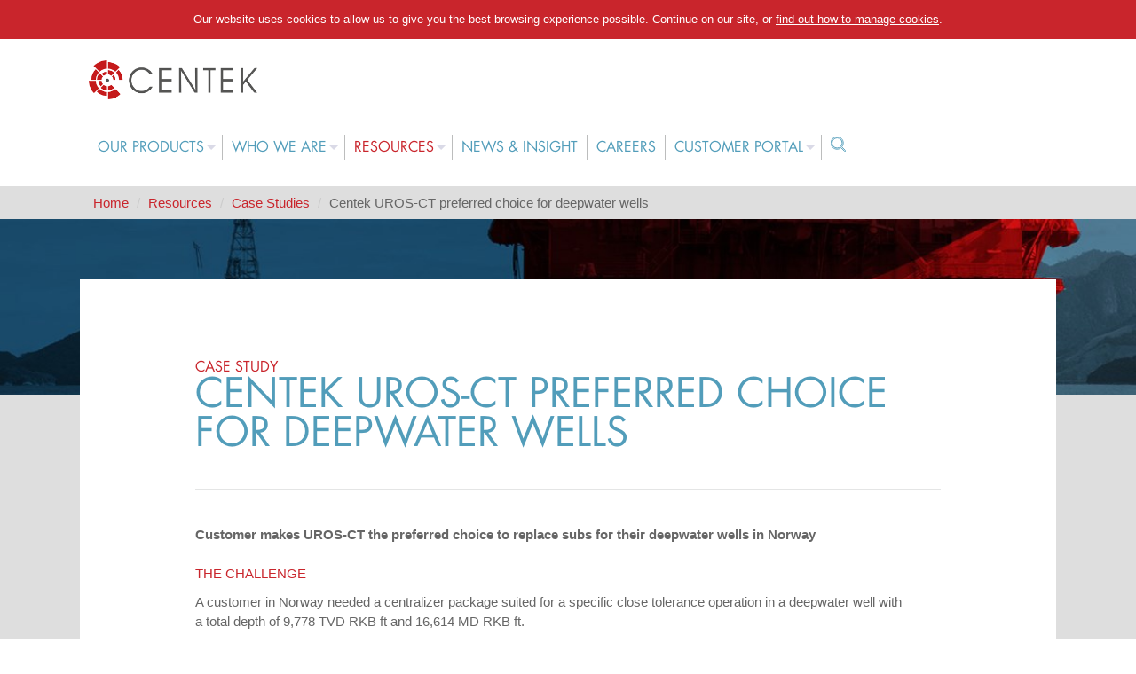

--- FILE ---
content_type: text/html; charset=utf-8
request_url: https://centekgroup.com/resources/case-studies/centek-uros-ct-preferred-choice-for-deepwater-wells/
body_size: 40255
content:

<!doctype html>
<html lang="en">
<head>
    
    <!-- Privacy-friendly analytics by Plausible -->
<script async src="https://plausible.io/js/pa-Cn65i2RKvQfwbYe9K60r2.js"></script>
<script>
  window.plausible=window.plausible||function(){(plausible.q=plausible.q||[]).push(arguments)},plausible.init=plausible.init||function(i){plausible.o=i||{}};
  plausible.init()
</script>

   
    <meta charset="utf-8" />
    <meta http-equiv="X-UA-Compatible" content="IE=edge" />
    <meta name="theme-color" content="#c9252c" />

    <meta name="viewport" content="width=device-width, initial-scale=1, maximum-scale=1, user-scalable=no" />
    <meta name="apple-mobile-web-app-capable" content="yes" />
    <meta name="format-detection" content="telephone=no" />
    <meta name="description" content="A Norwegian customers required a cost effective centralizer package suitable for a close tolerance operation in a deep water well. They chose the bow spring UROS-CT to replace subs." />
    <meta name="keywords" content="" />
    <meta name="author" content="" />
    <title>Centek Centralizer | Centek UROS-CT preferred choice for deepwater wells</title>

    <link href="/DependencyHandler.axd?s=L2Nzcy9ib290c3RyYXBfMy9ib290c3RyYXAubWluLmNzczs&amp;t=Css&amp;cdv=521805897" type="text/css" rel="stylesheet"/><link href="/css/style.css?v=1.3" type="text/css" rel="stylesheet"/><link href="/DependencyHandler.axd?s=L2Nzcy9uYXYuY3NzOy9jc3Mvc20tY29yZS1jc3MuY3NzOy9jc3MvbWVtYmVyc2hpcC5jc3M7L2Nzcy9wcm9kdWN0LXRvb2wuY3NzOw&amp;t=Css&amp;cdv=521805897" type="text/css" rel="stylesheet"/>

    <link rel="stylesheet" type="text/css" href="/css/print.css?v=1" media="print" />
    <link rel="stylesheet" type="text/css" href="/css/jquery.dataTables.min.css?v=1" />
    <script src="/scripts/jquery.min.js?v=1"></script>
    <script src="/scripts/bootstrap.min.js?v=1"></script>
    <script src="/scripts/jquery.validate.min.js?v=1"></script>
    <script src="/scripts/jquery.validate.unobtrusive.js?v=1"></script>
    <script src="/scripts/Chart.js?v=1"></script>


    

    <!--[if IE]>
    <link href="css/old_ie.css" rel="stylesheet">
    <![endif]-->
    <!--[if lt IE 9]>
    <script src="https://oss.maxcdn.com/libs/html5shiv/3.7.0/html5shiv.js"></script>
    <script src="https://oss.maxcdn.com/libs/respond.js/1.4.2/respond.min.js"></script>
    <![endif]-->

    

    <div id="fb-root"></div>
    <script async defer crossorigin="anonymous" src="https://connect.facebook.net/en_GB/sdk.js#xfbml=1&version=v6.0"></script>


    <link rel="shortcut icon" type="image/x-icon" href="/favicon.ico" />
    <link rel="icon" type="image/x-icon" href="/favicon.ico" />
<!-- Google tag (gtag.js) -->

<script id="mcjs">!function(c,h,i,m,p){m=c.createElement(h),p=c.getElementsByTagName(h)[0],m.async=1,m.src=i,p.parentNode.insertBefore(m,p)}(document,"script","https://chimpstatic.com/mcjs-connected/js/users/00e66e07f81176d8c2fd470b0/9871d98d84f90afd1129d09fd.js");</script>


</head>
<body class="casestudy" data-responsejs='{ "create": [
    { "prop": "width", "breakpoints": [0, 480, 768, 992, 1400]}]}'>
    <!-- Google tag (gtag.js) -->
    
    <div id="wrapper">
        <header class="header">

            <div class="container">
                <a class="logo" href="/" title="Centek Group">
                    <img src="/images/logo.png" alt="Centek Group logo" />
                </a>

                
<a id="btnTopMenu" href="javascript:void(0);" class="ico-menu"><span></span><span></span><span></span></a>
<!--<input id="main-menu-state" type="checkbox" />
<label class="main-menu-btn" for="main-menu-state">
    <span class="main-menu-btn-icon"></span> Toggle main menu visibility
</label>-->
<nav class="main-nav" role="navigation">
    <ul id="main-menu" class="sm sm-blue">
                <li class="has-mega-menu">

                    <a href="/our-products/">Our Products</a>

                            <ul class="mega-menu">
                                <li>

                                            <div class="col column-1-3">

                                                        <a class="mega-menu-category" href="/our-products/slip-on-bow-spring-centralizers/">
                                                            <div class="row">
                                                                <div class="col-sm-8">
                                                                    <h2>Slip On Bow Spring Centralizers</h2>
                                                                </div>
                                                                <div class="col-sm-4">

                                                                </div>
                                                            </div>
                                                        </a>
                                                        <ul>

                                                                    <li><a class="ttn" href="/our-products/slip-on-bow-spring-centralizers/s2-bow-spring-centralizer/">S2 Bow Spring Centralizer</a></li>
                                                                    <li><a class="ttn" href="/our-products/slip-on-bow-spring-centralizers/s2-hd-heavy-duty-bow-spring-centralizer/">S2-HD Heavy Duty Bow Spring Centralizer</a></li>
                                                                    <li><a class="ttn" href="/our-products/slip-on-bow-spring-centralizers/new-es-bow-spring-centralizer/">&#39;NEW&#39; ES Bow Spring Centralizer</a></li>
                                                                    <li><a class="ttn" href="/our-products/slip-on-bow-spring-centralizers/obs-bow-spring-centralizer/">OBS Bow Spring Centralizer</a></li>


                                                        </ul>
                                                        <a class="mega-menu-category" href="/our-products/hinged-bow-spring-centralizers/">
                                                            <div class="row">
                                                                <div class="col-sm-8">
                                                                    <h2>Hinged Bow Spring Centralizers</h2>
                                                                </div>
                                                                <div class="col-sm-4">

                                                                </div>
                                                            </div>
                                                        </a>
                                                        <ul>

                                                                    <li><a class="ttn" href="/our-products/hinged-bow-spring-centralizers/s2-hinged-bow-spring-centralizer/">S2 Hinged Bow Spring Centralizer</a></li>
                                                                    <li><a class="ttn" href="/our-products/hinged-bow-spring-centralizers/obh-w-welded-hinged-bow-spring-centralizer/">OBH-W welded hinged Bow Spring Centralizer</a></li>
                                                                    <li><a class="ttn" href="/our-products/hinged-bow-spring-centralizers/obh-mechanical-hinged-bow-spring-centralizer/">OBH Mechanical Hinged Bow Spring Centralizer</a></li>


                                                        </ul>



                                            </div>
                                            <div class="col column-1-3">

                                                        <a class="mega-menu-category" href="/our-products/deepwater-bow-spring-centralizers/">
                                                            <div class="row">
                                                                <div class="col-sm-8">
                                                                    <h2>Deepwater Bow Spring Centralizers</h2>
                                                                </div>
                                                                <div class="col-sm-4">

                                                                </div>
                                                            </div>
                                                        </a>
                                                        <ul>
                                                                    <li><a class="ttn" href="/our-products/deepwater-bow-spring-centralizers/uros-ct-close-tolerance-centralizer/">UROS-CT Close Tolerance Centralizer</a></li>
                                                                    <li><a class="ttn" href="/our-products/deepwater-bow-spring-centralizers/tur-ct-close-tolerance-centralizer/">TUR-CT Close Tolerance Centralizer</a></li>
                                                                    <li><a class="ttn" href="/our-products/deepwater-bow-spring-centralizers/uros-sub-centralizer/">UROS-SUB Centralizer</a></li>
                                                                    <li><a class="ttn" href="/our-products/deepwater-bow-spring-centralizers/tur-sub-centralizer/">TUR-SUB Centralizer</a></li>

                                                        </ul>
                                                        <a class="mega-menu-category" href="/our-products/under-reamed-bow-spring-centralizers/">
                                                            <div class="row">
                                                                <div class="col-sm-8">
                                                                    <h2>Under-reamed Bow Spring Centralizers</h2>
                                                                </div>
                                                                <div class="col-sm-4">

                                                                </div>
                                                            </div>
                                                        </a>
                                                        <ul>
                                                                    <li><a class="ttn" href="/our-products/under-reamed-bow-spring-centralizers/uros-offset-bow-spring-centralizer/">UROS Offset Bow Spring Centralizer</a></li>
                                                                    <li><a class="ttn" href="/our-products/under-reamed-bow-spring-centralizers/tur-bow-spring-centralizer/">TUR Bow Spring Centralizer</a></li>

                                                        </ul>


                                            </div>
                                            <div class="col column-1-3">

                                                        <a class="mega-menu-category" href="/our-products/solid-body-centralizers/">
                                                            <div class="row">
                                                                <div class="col-sm-8">
                                                                    <h2>Solid Body Centralizers</h2>
                                                                </div>
                                                                <div class="col-sm-4">

                                                                </div>
                                                            </div>
                                                        </a>
                                                        <ul>

                                                                    <li><a class="ttn" href="/our-products/solid-body-centralizers/osn-solid-body-centralizer/">OSN Solid Body Centralizer</a></li>


                                                        </ul>
                                                        <a class="mega-menu-category" href="/our-products/premium-stop-collars/">
                                                            <div class="row">
                                                                <div class="col-sm-8">
                                                                    <h2>Premium Stop Collars</h2>
                                                                </div>
                                                                <div class="col-sm-4">

                                                                </div>
                                                            </div>
                                                        </a>
                                                        <ul>

                                                                    <li><a class="ttn" href="/our-products/premium-stop-collars/00so-slip-on-stop-collar/">00SO Slip on Stop Collar</a></li>
                                                                    <li><a class="ttn" href="/our-products/premium-stop-collars/00sh-hinged-stop-collar/">00SH Hinged Stop Collar</a></li>
                                                                    <li><a class="ttn" href="/our-products/premium-stop-collars/hdso-heavy-duty-slip-on-stop-collar/">HDSO Heavy Duty, Slip on Stop Collar</a></li>
                                                                    <li><a class="ttn" href="/our-products/premium-stop-collars/hdsh-heavy-duty-hinged-stop-collar/">HDSH Heavy Duty, Hinged Stop Collar</a></li>


                                                        </ul>
                                                        <a class="mega-menu-category" href="/our-products/stop-collars/">
                                                            <div class="row">
                                                                <div class="col-sm-8">
                                                                    <h2>Stop Collars</h2>
                                                                </div>
                                                                <div class="col-sm-4">

                                                                </div>
                                                            </div>
                                                        </a>
                                                        <ul>

                                                                    <li><a class="ttn" href="/our-products/stop-collars/0so-slip-on-stop-collar/">0SO Slip on Stop Collar</a></li>
                                                                    <li><a class="ttn" href="/our-products/stop-collars/hsn-hinged-stop-collar-with-spiral-nail/">HSN Hinged Stop Collar with Spiral Nail</a></li>


                                                        </ul>



                                            </div>


                                </li>
                                <li>
                                    <hr />


                                    <div class="column-1-2">


                                            <div class="mega-menu-sample-image">
                                                <div class="row">
                                                    <div class="col-xs-12 col-sm-9 col-xs-8">
                                                        <h2><a href="/our-products/product-summary/">Product Summary</a></h2>
                                                        <p>Whatever the casing running challenge, Centek has the product to meet it. Excellence to the Core is our mantra which has made Centek the benchmark for centralization products for 20 years.</p>
                                                    </div>
                                                    <div class="col-md-3 col-sm-3 col-xs-3">
                                                        <img class="img-responsive" src="/media/60976/onshore-rig.png?mode=pad&amp;width=120&amp;height=120&amp;rnd=131678318950000000" alt="Onshore rig.png" />
                                                    </div>
                                                </div>
                                            </div>


                                    </div>

                                    <div class="column-1-2">

                                        <div class="mega-menu-sample-image">

                                                    <div class="row">
                                                        <div class="col-xs-12 col-sm-9 col-xs-8">
                                                            <h2><a href="/our-products/putting-centek-to-the-test/">Putting Centek to the test</a></h2>
<p>One of our core strengths is testing – beyond API. To prove it we put our products to the test against leading competitors.</p>                                                        </div>
                                                        <div class="col-md-3 col-sm-3 col-xs-3">
                                                                    <img class="img-responsive" src="/media/61066/test-page-graphic.png?mode=pad&amp;width=120&amp;height=120&amp;rnd=132476614800000000" alt="Test Page Graphic - Centek Bow Spring Centralizers" />

                                                        </div>
                                                    </div>


                                        </div>

                                    </div>
                                </li>
                            </ul>
                </li>
                <li>

                    <a href="/who-we-are/">Who We Are</a>

                            <ul>
                                    <li>
                                        <a href="/who-we-are/centek-product-service-experts/" class="plain-link">Centek Product Service Experts</a>
                                    </li>
                                    <li>
                                        <a href="/who-we-are/the-senior-management-team/" class="plain-link">The Senior Management Team</a>
                                    </li>
                                    <li>
                                        <a href="/who-we-are/policies-and-certification/" class="plain-link">Policies and Certification</a>
                                    </li>
                            </ul>
                </li>
                <li>

                    <a class="active" href="/resources/">Resources</a>

                            <ul>
                                    <li>
                                        <a href="/resources/case-studies/" class="plain-link">Case Studies</a>
                                    </li>
                                    <li>
                                        <a href="/resources/datasheets/" class="plain-link">Datasheets</a>
                                    </li>
                                    <li>
                                        <a href="/resources/faqs/" class="plain-link">FAQs</a>
                                    </li>
                                    <li>
                                        <a href="/resources/find-a-centek-contact-or-approved-supplier/" class="plain-link">Find a Centek contact or approved supplier</a>
                                    </li>
                                    <li>
                                        <a href="/resources/installation-instructions/" class="plain-link">Installation Instructions</a>
                                    </li>
                            </ul>
                </li>
                <li>

                    <a href="/news-insight/">News &amp; Insight</a>

                </li>
                <li>

                    <a href="/careers/">Careers</a>

                </li>
                <li>

                    <a href="/customer-portal/">Customer Portal</a>

                            <ul>
                                    <li>
                                        <a href="/customer-portal/download-center/" class="plain-link">Download Center</a>
                                    </li>
                            </ul>
                </li>
            <li>
                <a class="visible-sm-inline visible-md-inline visible-lg-inline" data-toggle="collapse" href="#searchDropdown" aria-expanded="true" aria-controls="searchDropdown">
                    <svg class="svg-icon svg-dark ico--search">
                        <svg viewBox="0 0 17.6 17.6" id="icon-magnifier" width="100%" height="100%">
                            <path fill="#529dba" stroke="none" d="M17.1,17.1c-0.2,0.2-0.6,0.2-0.9,0L12.1,13c-1.3,1.1-2.9,1.7-4.6,1.7c-4,0-7.2-3.2-7.2-7.2c0-4,3.2-7.2,7.2-7.2s7.2,3.2,7.2,7.2c0,1.8-0.6,3.4-1.7,4.6l4.1,4.1C17.3,16.5,17.3,16.9,17.1,17.1z M13.4,7.5c0-3.3-2.6-5.9-5.9-5.9c-3.3,0-5.9,2.6-5.9,5.9c0,3.3,2.6,5.9,5.9,5.9C10.7,13.4,13.4,10.7,13.4,7.5z"></path>
                        </svg>
                    </svg>
                </a>

                <a class="visible-xs-inline" href="/search/">
                    <svg class="svg-icon svg-dark ico--search">
                        <svg viewBox="0 0 17.6 17.6" id="icon-magnifier" width="100%" height="100%">
                            <path fill="#529dba" stroke="none" d="M17.1,17.1c-0.2,0.2-0.6,0.2-0.9,0L12.1,13c-1.3,1.1-2.9,1.7-4.6,1.7c-4,0-7.2-3.2-7.2-7.2c0-4,3.2-7.2,7.2-7.2s7.2,3.2,7.2,7.2c0,1.8-0.6,3.4-1.7,4.6l4.1,4.1C17.3,16.5,17.3,16.9,17.1,17.1z M13.4,7.5c0-3.3-2.6-5.9-5.9-5.9c-3.3,0-5.9,2.6-5.9,5.9c0,3.3,2.6,5.9,5.9,5.9C10.7,13.4,13.4,10.7,13.4,7.5z"></path>
                        </svg>
                    </svg>
                </a>

            </li>




    </ul>
</nav>

<div class="nav__search collapse o-hidden" id="searchDropdown" aria-expanded="true" style="">
    <form class="bg-lightbg | pa1em mt1em" action="/search/" method="post">
        <input type="text" maxlength="100" name="q"><input type="submit" value="Go">
    </form>
</div>



<script>
    $(document).ready(function () {
        // SmartMenus init
        $(function () {
            $('#main-menu').smartmenus({
                subMenusSubOffsetX: 1,
                subMenusSubOffsetY: -8
            });
        });

        // SmartMenus mobile menu toggle button
        $(function () {
            var $mainMenuState = $('#main-menu-state');
            if ($mainMenuState.length) {
                // animate mobile menu
                $mainMenuState.change(function (e) {
                    var $menu = $('#main-menu');
                    if (this.checked) {
                        $menu.hide().slideDown(250, function () { $menu.css('display', ''); });
                    } else {
                        $menu.show().slideUp(250, function () { $menu.css('display', ''); });
                    }
                });
                // hide mobile menu beforeunload
                $(window).bind('beforeunload unload', function () {
                    if ($mainMenuState[0].checked) {
                        $mainMenuState[0].click();
                    }
                });
            }
        });
    });

</script>


            </div>

        </header>
        


<section class="page page-news-detail">



    <ul class="breadcrumb">
        
                <li><a href="/"><i class="fa fa-home"></i> Home</a></li>
                <li><a href="/resources/">Resources</a></li>
                <li><a href="/resources/case-studies/">Case Studies</a></li>

        
        <li>Centek UROS-CT preferred choice for deepwater wells</li>
    </ul>

<div class="top-banner">


            <img src="/media/60902/page_header_8.jpg?crop=0.45832534509202477,0,0.34995686349693222,0.0414110429447849&amp;cropmode=percentage&amp;width=320&amp;height=250" alt="Centek UROS-CT preferred choice for deepwater wells" data-min-width-480="/media/60902/page_header_8.jpg?crop=0.2102857142857143,0,0.44685714285714284,0&amp;cropmode=percentage&amp;width=768&amp;height=350" data-min-width-992="/media/60902/page_header_8.jpg?anchor=center&amp;mode=crop&amp;width=1200&amp;height=220" data-min-width-1400="/media/60902/page_header_8.jpg?anchor=center&amp;mode=crop&amp;width=1920&amp;height=300" />


</div>        <div class="container page-content">

            <h1 class="title"><span>CASE STUDY</span> Centek UROS-CT preferred choice for deepwater wells</h1>
            <div class="content">
                <p><strong>Customer makes UROS-CT the preferred choice to replace subs for their deepwater wells in Norway</strong><br /><br /><span class="text-red">THE CHALLENGE</span></p>
<p>A customer in Norway needed a centralizer package suited for a specific close tolerance operation in a deepwater well with a total depth of 9,778 TVD RKB ft and 16,614 MD RKB ft.</p>
<p>The desired solution had to provide a reduced insertion force and low running force, tested and proven in the restriction; along with suitable standoff and a high axial stop collar load capacity - all at a low cost to meet close tolerance capabilities. For this specific well the customer needed to run a 17" liner through a wear bushing restriction with an ID of 17.75" to 3,295 ft TVD. The high cost centralizer sub would be the traditional close tolerance application for this type of well.      </p>
<p class="text-red">THE SOLUTION</p>
<p>To meet the challenge Centek, Halliburton and Ace Oil Tools recommended the Centek UROS-CT centralizer and the Ace Ratchet Collar.</p>
<p><img style="width: 0px; height: 0px;" src="/media/62144/case-study-uros-ct-norway.jpg" alt="" data-udi="umb://media/9198d36e777d481295fbd32b318f368f" /><img style="width: 462px; height: 459px;" src="/media/62144/case-study-uros-ct-norway.jpg?width=462&amp;height=459&amp;mode=max" alt="Centek UROS-CT installed on casing in pipe yard" data-udi="umb://media/9198d36e777d481295fbd32b318f368f" /></p>
<p>The UROS-CT close tolerance centralizer is specifically designed for use in tight annulus applications where narrow margins between pore pressure and the fracture gradient exist. In deepwater operations the UROS-CT can compress virtually flat to allow travel through a series of tight casing strings but is still capable of expanding to the designed open-hole size.</p>
<p>In this instance the UROS-CT was used in conjunction with the Ace Ratchet Collar provided by Ace Oil Tools. This stop collar contains high axial load capacity along with a slim design (4.1mm WT). The stop collar consists of two parts which are pushed together and locked in place with a ratchet mechanism. It is easy and fast to install and will give an axial holding force of 103,000 lbs in this particular design and size.</p>
<p class="text-red">THE RESULT</p>
<p>By using the Centek UROS-CT centralizer and the Ace Ratchet Collar in combination all of the requirements from the customer were met and the 17" liner safely passed through the tight restriction without issue.</p>
<p>This combination is now the preferable solution for this type of application in the North Sea</p>
<p><span class="text-red"><a rel="noopener" data-udi="umb://media/a0e809fa2a7840b58e1069e74aacd0a5" href="/media/62053/case-study-uros-ct-norway.pdf" target="_blank" title="Case Study UROS CT Norway">Download case study</a></span></p>

                    <hr>

                    <div class="row product-panel">
                        <div class="col-xs-12 col-md-8 pull-right">
                            <a href="/our-products/deepwater-bow-spring-centralizers/uros-ct-close-tolerance-centralizer/"><h4 class="title"><span class="text-red">PRODUCTS USED</span><big>UROS-CT Close Tolerance Centralizer</big></h4></a>
                        </div>
                        <div class="col-xs-12 col-md-4">
                            <div class="thumb">
                                    <a href="/our-products/deepwater-bow-spring-centralizers/uros-ct-close-tolerance-centralizer/"><img src="/media/61550/uros.png" /></a>
                            </div>
                        </div>
                        <div class="col-xs-12 col-md-8">
                            <a href="/our-products/deepwater-bow-spring-centralizers/uros-ct-close-tolerance-centralizer/"><p><p>Ensures an enhanced cementation job in deepwater wells</p></p></a>
                        </div>
                    </div>
                <hr>
                <div class="share-panel">
                    <h4 class="title">Share this</h4>
                    <!-- Go to www.addthis.com/dashboard to customize your tools -->
                    <div class="addthis_native_toolbox"></div>
                </div>
                <div class="row other-article">
                        <div class="col-xs-6 col-md-5">
                            <a href="/resources/case-studies/tur-centralizers-pulled-through-a-fmc-sub-mudline-receptacle-with-no-issues/" title="prev" class="ico ico-prev"></a>
                            <a class="prev" href="/resources/case-studies/tur-centralizers-pulled-through-a-fmc-sub-mudline-receptacle-with-no-issues/" title="TUR centralizers pulled through a FMC sub-mudline receptacle with no issues"><span>PREVIOUS</span>TUR centralizers pulled through a FMC sub-mudline receptacle with no issues</a>
                        </div>

                        <div class="col-xs-6 col-md-5 pull-right text-right">
                            <a href="/resources/case-studies/customer-makes-move-to-centek-centralizers-over-solids/" title="prev" class="ico ico-next"></a>
                            <a class="next" href="/resources/case-studies/customer-makes-move-to-centek-centralizers-over-solids/" title="Customer makes move to Centek Centralizers over solids"><span>NEXT</span>Customer makes move to Centek Centralizers over solids</a>
                        </div>
                </div>
            </div>
        </div>

</section>

        <footer>
            <!--<div class="footer-head">
                <div class="container">
                    <p class="upper text-center"><umbraco:Item field="footerTitle" recursive="true" runat="server" /></p>
                    <div class="break"></div>
                    <div class="row">
                        
                    </div>
                </div>
            </div>-->

            <div class="footer-head">
                <div class="container">
                    <p class="upper text-center"><umbraco:Item field="footerTitle" recursive="true" runat="server" /></p>
                    <div class="break"></div>

                    <div class="row text-center">

                        <div class="col-md-4">
                            <div class="footer-locations">
                                <div class="row">
                                                <div class="hidden-xs col-md-6 text-center">
                                                    <p>For inquiries in the Americas<br /><span class="text-white">1-405-219-3200</span><br /><a href="mailto:sales@centekgroup.com" title="sales@centekgroup.com">sales@centekgroup.com</a></p>
                                                </div>
                                                <div class="hidden-xs col-md-6 text-center">
                                                    <p>For inquiries in Europe, Middle East and Africa<br /><span class="text-white">+44 (0) 1626 337636</span><br /><a href="mailto:sales@centekgroup.com" title="sales@centekgroup.com">sales@centekgroup.com</a></p>
                                                </div>
                                                <div class="hidden-xs col-md-6 text-center">
                                                    <p>For inquiries in Asia Pacific<br /><span class="text-white">+6014 393 0489</span><span class="text-white"><br /></span><a href="mailto:sales@centekgroup.com" title="sales@centekgroup.com">sales@centekgroup.com</a></p>
                                                </div>

                                </div>
                            </div>

                            <div class="row">

                                <div style="padding-top:35px" class="col-xs-12 col-md-12 text-center">

                                            <div class="footer-accreditations">
                                                        <a rel="noopener noreferrer" href="https://isoqar.com/iso-standards/" target="_blank" title="ISO 14001">
                                                            <img src="/media/63477/14001-logo.png" alt="" />
                                                        </a>
                                                        <a rel="noopener noreferrer" href="https://isoqar.com/iso-standards/" target="_blank" title="ISO 9001">
                                                            <img src="/media/63478/9001-logo.png" alt="" />
                                                        </a>
                                                        <a rel="noopener noreferrer" href="https://isoqar.com/iso-standards/" target="_blank" title="ISO 45001">
                                                            <img src="/media/63572/45001-logo.png" alt="" />
                                                        </a>
                                                        <a rel="noopener noreferrer" href="https://www.achilles.com/" target="_blank" title="Achilles">
                                                            <img src="/media/62116/achilles-jqs.png" alt="" />
                                                        </a>
                                            </div>


                                    <h4 class="notice-links text-red">
                                                    <a href="/terms-of-use/" title="Terms of Use">Terms of Use</a>
                                                    <a href="/privacy-policy/" title="Privacy Policy">Privacy Policy</a>
                                                    <a href="/cookie-settings/" title="Cookie Settings">Cookie Settings</a>

                                    </h4>
                                </div>
                            </div>

                        </div>

                        <div class="col-md-8">

                            <div class="col-xs-12 col-sm-4 col-md-4 text-center">
                                <div style="margin-left:auto; margin-right:auto; width:208px; border:1px solid #529dba;height:246px;background-color:#ffffff;font-family:Arial;">
                                    <div style="background-color:#529dba;height:24px;width:100%; margin:0 auto;font-size:18px; font-weight:bold;text-align:center; padding-top:0px;"><a href="https://www.oilcrudeprice.com/" rel="nofollow" style="color:#ffffff;text-decoration:none;">Brent Oil Price</a></div>
                                    <script type="text/javascript" src="https://oilprice.com/widgets/brent/brentchart.js"></script>
                                </div>
                            </div>

                            <div class="col-xs-12 col-sm-4 col-md-4 text-center">
                                <div style="margin-left:auto; margin-right:auto; width:208px; border:1px solid #529dba;height:246px;background-color:#ffffff;font-family:Arial;">
                                    <div style="background-color:#529dba;height:24px;width:100%; margin:0 auto;font-size:18px; font-weight:bold;text-align:center; padding-top:0px;"><a href="https://www.oilcrudeprice.com/" rel="nofollow" style="color:#ffffff;text-decoration:none;">WTI Oil Price</a></div>
                                    <script type="text/javascript" src="https://oilprice.com/widgets/crude/crudechart.js"></script>
                                </div>
                            </div>

                            <div class="col-xs-12 col-sm-4 col-md-4 text-center">
                                <div style="margin-left:auto; margin-right:auto; width:208px; border:1px solid #529dba;height:246px;">
                                    <div class="fb-page" data-href="https://www.facebook.com/centekgroup" data-tabs="timeline" data-width="208" data-height="245" data-small-header="true" data-adapt-container-width="true" data-hide-cover="true" data-show-facepile="false"><blockquote cite="https://www.facebook.com/centekgroup" class="fb-xfbml-parse-ignore"><a href="https://www.facebook.com/centekgroup">Centek Group</a></blockquote></div>
                                </div>
                            </div>

                        </div>

                    </div>

                </div>
            </div>

            <div class="footer-bottom">
                <div class="container">
                    <div class="row">
                        <div class="col-xs-12 col-md-2">
                            <div class="social-icons">
                                    <a target="_blank" href="https://www.linkedin.com/company/centek-group" class="ico ico-linkedin"></a>
                                                                    <a target="_blank" href="https://www.facebook.com/centekgroup" class="ico ico-fb"></a>
                                                                                            </div>
                        </div>
                        <div class="col-xs-12 col-md-10">
                            <ul class="footer-links col-xs-12 col-md-9">
                                            <li><a href="/our-products/" title="Our Products">Our Products</a></li>
            <li><a href="/who-we-are/" title="Who We Are">Who We Are</a></li>
            <li><a href="/resources/" title="Resources">Resources</a></li>
            <li><a href="/news-insight/" title="News &amp; Insight">News &amp; Insight</a></li>
            <li><a href="/careers/" title="Careers">Careers</a></li>
            <li><a href="/customer-portal/" title="Customer Portal">Customer Portal</a></li>

                            </ul>
                            <div class="copyright col-xs-12 col-md-3">
                                &copy; 2026 Centek All Rights Reserved

                            </div>
                        </div>
                    </div>
                </div>
            </div>
        </footer>
    </div>

<script src="/scripts/modernizr.min.js?v=1"></script>
<script src="/scripts/jquery.smartmenus.min.js?v=1"></script>
<script src="/scripts/jquery.fitvids.min.js?v=1"></script>
<script src="/scripts/jquery.bxslider.min.js?v=1"></script>
<script src="/scripts/handlebars.min.js?v=1"></script>
<script src="/scripts/jquery.dataTables.min.js?v=1"></script>

    




    <script src="/DependencyHandler.axd?s=L2pzL3BsdWdpbi5qczsvanMvbWFpbi5qczsvU2NyaXB0cy9tZW1iZXJzaGlwLmpzOw&amp;t=Javascript&amp;cdv=521805897" type="text/javascript"></script>

    
    <!-- Go to www.addthis.com/dashboard to customize your tools -->
    <script type="text/javascript" src="//s7.addthis.com/js/300/addthis_widget.js#pubid=ra-53f575526a708b3a"></script>

    
        <!-- Facebook Pixel Code -->
    <script>!function (f, b, e, v, n, t, s) { if (f.fbq) return; n = f.fbq = function () { n.callMethod ? n.callMethod.apply(n, arguments) : n.queue.push(arguments) }; if (!f._fbq) f._fbq = n; n.push = n; n.loaded = !0; n.version = '2.0'; n.queue = []; t = b.createElement(e); t.async = !0; t.src = v; s = b.getElementsByTagName(e)[0]; s.parentNode.insertBefore(t, s) }(window, document, 'script', 'https://connect.facebook.net/en_US/fbevents.js'); fbq('init', '952975638666748'); fbq('track', 'PageView');</script>
    <noscript> <img height="1" width="1" src="https://www.facebook.com/tr?id=952975638666748&ev=PageView&noscript=1" /></noscript><!-- End Facebook Pixel Code -->
</body>
</html>


--- FILE ---
content_type: text/css
request_url: https://centekgroup.com/css/style.css?v=1.3
body_size: 77723
content:
/* Common */

@font-face {
    font-family: 'FuturaStd-Book';
    src: url('fonts/futura_std_book.eot?#iefix') format('embedded-opentype'), url('fonts/futura_std_book.otf') format('opentype'), url('fonts/futura_std_book.woff') format('woff'), url('fonts/futura_std_book.ttf') format('truetype'), url('fonts/futura_std_book.svg#FuturaStd-Book') format('svg');
    font-weight: normal;
    font-style: normal;
}


@font-face {
    font-family: 'MuseoSlab-500';
    src: url('fonts/Museo_Slab_500_2-webfont.woff') format('woff'), url('Museo_Slab_500_2-webfont.woff2') format('woff');
    font-weight: normal;
    font-style: normal;
}



/* @font-face {    font-family: 'Helvetica';    src: url('fonts/HelveticaNeueLTStd-Lt.eot?#iefix') format('embedded-opentype'),          url('fonts/HelveticaNeueLTStd-Lt.otf') format('opentype'),         url('fonts/HelveticaNeueLTStd-Lt.woff') format('woff'),          url('fonts/HelveticaNeueLTStd-Lt.ttf')  format('truetype'),          url('fonts/HelveticaNeueLTStd-Lt.svg#HelveticaNeueLTStd-Lt') format('svg');    font-weight: normal;    font-style: normal;}	KR-1609 Commented out as PC users are now going to use Arial instead of Helvetica. Font family declarations also updated*/

* {
    margin: 0;
    /*padding: 0;*/
    outline: none;
}

html, body {
    font-family: 'Helvetica', sans-serif;
    -webkit-font-smoothing: antialiased;
    font-size: 12px;
    color: #666666
}

a, a:hover {
    color: #c9252c;
    text-decoration: none;
    outline: none;
}

    a:active, a:visited, a:focus {
        outline: none;
    }
/* KR-1609 added */

section .size-full {
    max-width: 100% !important;
    display: block;
    height: auto !important;
}

.btn:focus, .btn:active:focus, .btn.active:focus {
    outline: none;
}

.btn:active, .btn.active {
    -webkit-box-shadow: none;
    box-shadow: none;
}

.pos-rev {
    position: relative;
}

.pos-abs {
    position: absolute;
}

.upper {
    text-transform: uppercase;
}

.light {
    font-weight: 300;
}

.bold {
    font-weight: 700;
}

.break {
    height: 1px;
    background: #e4e5e5;
    border-top: none;
}

.text-blue, .text-blue a {
    color: #529dba !important;
}

.text-red {
    color: #c9252c !important
}

.ico {
    background: url('../images/icons.png') no-repeat 0 0 scroll transparent;
    display: inline-block;
}

.ico-linkedin {
    width: 33px;
    height: 33px;
    background-position: 0 0;
}

.ico-linkedin-b {
    width: 33px;
    height: 33px;
    background-position: -33px -66px;
}

.ico-fb {
    width: 33px;
    height: 33px;
    background-position: -33px 0;
}

.ico-gplus {
    width: 33px;
    height: 33px;
    background-position: -66px 0;
}

.ico-twitter {
    width: 33px;
    height: 33px;
    background-position: -99px 0;
}

.ico-download {
    width: 30px;
    height: 33px;
    background-position: -131px 0;
}

.ico-plus {
    width: 32px;
    height: 32px;
    background-position: -99px -33px;
}

.ico-prev {
    width: 33px;
    height: 33px;
    background-position: 0px -66px;
}

.ico-next {
    width: 33px;
    height: 33px;
    background-position: 0px -33px;
}

.btn-flat {
    border-radius: 0;
    color: #fff;
    border: solid 1px #fff !important;
    padding: 5px !important;
    text-transform: uppercase;
}

.bg-grey {
    background: #eee
}

.bg-darkgrey {
    background: #9b9b9d
}

.bg-darkblue {
    background: #529dba
}

.panel-promo {
    display: block;
    padding: 20px;
}

.no-border {
    border: none !important;
}

.img-space-left {
    margin-left: 10px;
}

.img-space-right {
    margin-right: 10px;
}

.img-space-both {
    margin: 0px 10px;
}

.img-space-all {
    margin: 10px;
}

#wrapper {
    min-width: 320px;
}

header.header {
    padding: 24px 0px 30px;
}

    header.header > .container {
        position: relative;
    }

    header.header .logo {
        display: inline-block;
        margin-left: 20px;
        max-height: 76px;
    }

        header.header .logo img {
            max-width: 190px;
        }

    header.header .ico-menu {
        display: block;
        width: 50px;
        position: absolute;
        top: 33px;
        right: 10px
    }

nav {
    background: #529dba;
    margin: 30px 0px 0px;
    display: none;
}

header.open {
    padding-bottom: 0;
}

    header.open nav {
        display: block;
    }

ul.breadcrumb {
    max-width: 1100px;
    margin-right: auto;
    margin-left: auto;
    margin-bottom: 0px;
    background-color: transparent;
}

div.filter-bar {
    margin-right: auto;
    margin-left: auto;
    background-color: #c9252c;
}

div.filter-bar-inner {
    max-width: 1100px;
    margin-right: auto;
    margin-left: auto;
    background-color: #c9252c;
    padding: 8px 15px;
}

    div.filter-bar-inner label {
        color: #FFFFFF;
        font-weight: normal;
    }

.breadcrumb li {
    display: inline-block;
}

.top-menu {
    list-style: none;
    margin: 0;
    padding: 0;
}

    .top-menu a {
        text-decoration: none;
        font-family: 'FuturaStd-Book';
        text-align: center;
        display: block;
        border-bottom: solid 1px #97c4d6;
        color: #fff;
        text-transform: uppercase;
        font-size: 14px;
        line-height: 60px;
    }

        .top-menu a:hover, .top-menu a.active {
            background: #43839b;
        }

nav .social-icons {
    text-align: center;
    padding: 16px 0px 12px;
}

.ico-menu span {
    display: block;
    background: #529dba;
    width: 28px;
    height: 5px;
    margin: 0 auto 5px;
}

.list-dot-blue {
    margin: 0;
    padding: 0;
    list-style: none;
}

li.list-dot-blue {
    font-size: 13px;
    line-height: 22px;
    padding-left: 20px;
    position: relative;
}

    li.list-dot-blue:before {
        content: '';
        background-color: #529dba;
        font-family: sans-serif;
        display: inline-block;
        width: 6px;
        height: 6px;
        border-radius: 3px;
        position: absolute;
        left: 0px;
        top: 8px;
    }

h1 {
    text-transform: uppercase;
}

.page {
    background: #dedede;
    padding-bottom: 30px;
}

.content h2 {
    font-size: 15px;
    font-weight: bold;
    color: #C9252C;
    /*padding-bottom: 20px;*/
}
/* KR-2309 added */

.content h3 {
    font-size: 15px;
    font-weight: bold;
    color: #C9252C;
    /*padding-bottom:20px;*/
}
/* KR-2309 added */ /* About Us */

.page-general {
    padding-bottom: 30px;
}

    .page-general .page-content {
        background: #fff;
        max-width: 1100px;
        padding-top: 20px;
    }

.top-banner img {
    width: 100%;
}

.page-general .content {
    padding: 18px 3.33% 0px
}

.page-general h1 {
    font-family: 'FuturaStd-Book';
    font-size: 36px;
    line-height: 36px;
    color: #529dba;
    margin: 0 3.33%;
    padding: 36px 0px 24px;
    border-bottom: solid 1px #e4e5e5
}

.page-general .content p {
    font-size: 13px;
    line-height: 20px;
}

.page-general .content .highlight {
    color: #58595b;
    font-size: 15px;
    line-height: 23px;
}

.page-general .content .break {
    margin: 25px 0 30px
}

.page-general .panel-promo .title {
    font-family: 'FuturaStd-Book';
}

.promo-meetteam {
    width: 100%;
    position: relative;
    display: block;
    height: 120px;
}

    .promo-meetteam h3 {
        font-family: 'FuturaStd-Book';
        width: 190px;
        margin-left: -132px;
        left: 50%;
        position: absolute;
        font-size: 17px;
        text-align: center;
        line-height: 33px;
        top: 50%;
        margin-top: -17px;
    }

    .promo-meetteam img {
        position: absolute;
        right: 0;
        top: 0;
    }

    .promo-meetteam h3:before {
        margin-left: 10px;
        content: '';
        display: block;
        width: 33px;
        height: 33px;
        background: url('../images/icons.png') no-repeat 0 -33px scroll transparent;
        float: right;
    }

.panel-promo {
    min-height: 160px;
    margin: 5px -10px 0px;
    overflow: hidden;
    position: relative;
}

    .panel-promo .title {
        position: relative;
        z-index: 2;
        color: #fff;
        font-weight: 400;
        font-size: 18px;
        text-transform: uppercase;
    }

        .panel-promo .title > span {
            display: block;
            font-size: 16px;
        }

        .panel-promo .title big {
            font-size: 32px;
        }

    .panel-promo .img {
        position: absolute;
        bottom: 0;
        right: 0;
        z-index: 1;
    }

.blockquote {
    padding: 0 55px;
    position: relative;
    font-size: 35px;
    line-height: 44px;
    font-family: 'FuturaStd-Book';
    color: #9b9b9d;
    text-transform: uppercase;
    border-left: none;
}

    .blockquote:before, .blockquote:after {
        content: '';
        left: 0;
        top: 0;
        display: block;
        position: absolute;
        height: 50px;
        width: 66px;
        background: url('../images/icons.png') no-repeat 0 -99px scroll transparent;
    }

    .blockquote:after {
        left: auto;
        right: -10px;
        top: auto;
        bottom: -5px;
        background-position: -66px -99px
    }

footer {
    text-align: center;
    background: #9b9b9d;
    font-family: 'FuturaStd-Book';
    font-size: 17px;
    color: #fff;
}

    footer .footer-bottom {
        background: #58595b;
        padding: 25px 0px;
    }

    footer .footer-head a {
        font-family: 'Helvetica';
        font-size: 12px;
    }

        footer .footer-head a:hover {
            text-decoration: underline;
        }

    footer .footer-head .upper {
        line-height: 21px;
        margin: 30px 20px;
    }

    footer .break {
        background: #bcbdbd;
        margin: 0 -10px;
    }

    footer .notice-links {
        line-height: 22px;
        margin: 20px auto;
        font-size: 10px
    }

        footer .notice-links a {
            line-height: 11px;
            font-size: 12px;
            display: inline-block;
            padding: 0px 10px;
            border-right: 1px solid red;
        }

            footer .notice-links a:last-child {
                border-right: none;
            }

    footer .footer-links {
        list-style: none;
        margin: 0;
        padding: 0;
        text-align: center;
    }

        footer .footer-links a {
            color: #fff;
            text-transform: uppercase;
            font-size: 13px;
            line-height: 25px;
        }

            footer .footer-links a:hover {
                color: #333
            }

    footer .copyright {
        font-size: 11px;
        text-align: center;
        margin-top: 20px;
    }

    footer .social-icons a {
        margin: 0px 2px 10px;
    }

.top-banner {
    overflow: hidden;
    height: 0;
    /*padding-bottom: 81%;*/
}

    .top-banner img {
        display: none;
    }

.no-js .top-banner img {
    display: inherit
}

.cookie-banner {
    background-color: #c9252c;
    color: #fff;
    font-size: 0.86em;
    text-align: center;
    padding: 1em;
    width: 100%;
    -webkit-box-sizing: border-box;
    -moz-box-sizing: border-box;
    box-sizing: border-box;
}

    .cookie-banner a {
        color: #fff;
        text-decoration: underline;
    }
/* page home */

.page-home .top-banner img {
    display: inherit;
}

.page-home .top-banner {
    display: none;
    height: auto;
    padding-bottom: 0;
}

.page-home {
    padding-bottom: 30px;
}

    .page-home .top-banner {
        position: relative;
        /*min-height: 380px;*/
    }

        .page-home .top-banner .caption {
            display: none;
            position: absolute;
            left: 30px;
            top: 40px;
            max-width: 260px;
        }

        .page-home .top-banner .bx-viewport .caption {
            display: block;
        }

        .page-home .top-banner h2 {
            color: #529dba;
            font-size: 32px;
            line-height: 30px;
            margin: 0 0 10px 0;
            text-transform: uppercase;
            font-family: 'FuturaStd-Book';
            font-weight: 400;
        }

            .page-home .top-banner h2 span {
                display: block;
                color: #fff;
            }

        .page-home .top-banner p {
            font-family: 'Helvetica';
            font-size: 13px;
            line-height: 18px;
            color: #fff;
        }

        .page-home .top-banner .btn-flat {
            font-family: 'FuturaStd-Book';
            color: #fff;
            border: solid 1px #fff;
        }

        .page-home .top-banner .bx-controls-direction a {
            display: block;
            position: absolute;
            font-size: 0;
            color: transparent;
            width: 33px;
            height: 33px;
            background: url('../images/icons.png') no-repeat -33px -33px scroll transparent;
            bottom: 50px;
        }

        .page-home .top-banner .bx-controls-direction .bx-prev {
            left: 30px;
        }

        .page-home .top-banner .bx-controls-direction .bx-next {
            right: 30px;
            background-position: -66px -33px;
        }

        .page-home .top-banner .item {
            float: left;
            /*max-height: 568px;*/
            overflow: hidden;
        }

        .page-home .top-banner .loading {
            position: absolute;
            left: 0;
            top: 0;
            right: 0;
            bottom: 0;
            z-index: 1000;
            background: url('../images/loading.gif') no-repeat center center scroll #fff;
        }

.ms-home {
    padding: 0;
    margin-top: 20px;
}

    .ms-home .item {
        margin-bottom: 2px;
        float: left;
        min-height: 160px;
        overflow: hidden;
        padding: 20px 40px 20px 20px;
        position: relative;
    }

        .ms-home .item p {
            z-index: 1;
            position: relative;
        }

    .ms-home .item-sm {
        width: 50%;
    }

        .ms-home .item-sm + .item-sm {
            border-left: solid 2px #dedede
        }

    .ms-home .item-md {
        width: 100%;
    }

    .ms-home .item-lg {
        width: 100%;
        height: 320px;
    }

    .ms-home .item > a {
        display: block;
    }

    .ms-home .item .title {
        text-transform: uppercase;
        margin: 0;
        position: relative;
        z-index: 1;
        font-weight: 400;
        font-family: 'FuturaStd-Book';
        font-size: 16px;
        line-height: 18px;
        padding-bottom: 5px;
    }

.item-career .title > span, .item-case .title > span, .item-news .title > span, .item-product .title > span {
    display: block;
}

.ms-home .item .title big {
    font-size: 20px;
    line-height: 22px;
}

.ms-home .item-lg .title big {
    font-size: 32px;
    line-height: 29px;
}

.ms-home .item time {
    font-size: 13px;
    color: #9b9b9d;
    line-height: 25px;
}

.item-product {
    background: #529dba;
}

    .item-product img {
        position: absolute;
        right: 0;
        bottom: 0;
        width: auto;
        height: 100%;
        z-index: 0;
        max-width: none !important;
        min-width: 100%;
    }

    .item-product.left img {
        right: auto;
        left: 0;
    }

.ms-home .item-product img {
    min-width: 0;
}

.item-career {
    background: #9b9b9c
}

.item-news, .item-case {
    background: #fff;
}

.item-product .title, .item-career .title {
    color: #fff;
}

    .item-product > a:hover .title, .item-product .title:hover {
        color: #c9252c
    }

    .item-career > a:hover .title, .item-career .title:hover {
        color: #333
    }

.item-case .title, .item-news .title {
    color: #529dba
}

    .item-case > a:hover .title, .item-case .title:hover, .item-news > a:hover .title, .item-news .title:hover {
        color: #333
    }

.top-banner h1.title {
    display: table-cell;
    vertical-align: middle;
    margin: 0;
    padding: 0 30px
}

.page-news .top-banner .container, .page-contact .top-banner .container, .page-general .top-banner .container, .page-career .top-banner .container, .page-product .top-banner .container, .page-portal .top-banner .container {
    position: absolute;
}
/* Page News - Page Product */

.page-news .top-banner, .page-product .top-banner, .page-portal .top-banner {
    position: relative;
}

.page-news h1.title, .page-portal h1.title {
    font-family: 'FuturaStd-Book';
    text-transform: uppercase;
    color: #fff;
    font-size: 30px;
    line-height: 44px;
}

.page-product h1.title {
    font-family: 'FuturaStd-Book';
    text-transform: uppercase;
    color: #529dba;
    font-size: 30px;
    line-height: 44px;
}

    .page-product h1.title span {
        color: #fff;
    }

.top-banner p.subtitle {
    text-transform: none;
    color: #fff;
    display: block;
    font-size: 13px;
    line-height: 20px;
    padding: 0 30px;
}
/* Page Careers */

.page-career .page-content {
    background: #fff;
    max-width: 1100px;
    padding-bottom: 40px;
}

.page-career .content {
    padding: 18px 3.33% 0px
}

.page-career h1 {
    text-transform: uppercase;
    font-family: 'FuturaStd-Book';
    font-size: 36px;
    line-height: 36px;
    color: #529dba;
    margin: 0 3.33%;
    padding: 36px 0px 24px;
    border-bottom: solid 1px #e4e5e5
}

.page-career .content h5 {
    color: #58595b;
    font-size: 17px;
    line-height: 23px;
    margin: 0 0 25px 0
}

.list-careers {
    padding: 0 3.33%;
    font-size: 0
}

    .list-careers .item {
        background: #abacad;
        padding: 20px;
        font-family: 'FuturaStd-Book';
        margin-bottom: 4px;
    }

    .list-careers h4, .list-careers h5 {
        margin: 0;
        font-weight: 400;
        color: #58595b;
        text-transform: uppercase;
    }

    .list-careers .title {
        font-size: 18px;
        line-height: 18px;
    }

    .list-careers .col {
        width: 50%;
        display: inline-block;
        vertical-align: top;
        margin-bottom: 20px;
        font-size: 13px;
        color: #fff;
    }

    .list-careers .item .btn-flat {
        display: block;
    }
/* Page Product Detail */

.page-product-detail {
    position: relative;
}

    .page-product-detail .page-content a {
        color: #529dba
    }

.product-menu {
    z-index: 10;
    position: relative;
    left: 0;
    right: 0;
    top: 0;
    list-style: none;
    margin: 0;
    padding: 0;
    background: #c9252c;
    max-height: 68px;
    overflow: hidden;
    -webkit-transition: all 0.3s ease;
    transition: all 0.3s ease
}

    .product-menu li {
        height: 68px;
        text-align: center;
        max-width: 700px;
        margin: 0 auto;
    }

    .product-menu a {
        position: relative;
        color: #fff;
        font-family: 'FuturaStd-Book';
        font-size: 14px;
        line-height: 22px;
        text-transform: uppercase;
        display: inline-block;
        text-align: center;
        height: 68px;
        padding: 22px 10px;
    }

    .product-menu li:first-child a:before {
        content: '';
        background: url('../images/icons.png') no-repeat -131px -33px scroll transparent;
        display: inline-block;
        width: 33px;
        height: 33px;
        position: absolute;
        right: -33px;
        top: 50%;
        margin-top: -17px;
    }

    .product-menu.hover {
        height: auto;
        max-height: 350px;
    }

        .product-menu.hover li {
            border-top: solid 1px #df7c80;
        }

            .product-menu.hover li:first-child {
                border-top: none;
            }

                .product-menu.hover li:first-child a:before {
                    display: none;
                }

.page-product-detail .page-content {
    background: #fff;
    max-width: 1100px;
    padding-bottom: 40px;
}

.page-product-detail .content {
    padding: 20px 3.33% 0px
}

.page-product-detail h1 {
    text-transform: uppercase;
    font-family: 'FuturaStd-Book';
    font-size: 36px;
    line-height: 32px;
    color: #58595b;
    margin: 0 3.33%;
    padding: 36px 0px 20px;
    border-bottom: solid 1px #e4e5e5
}

    .page-product-detail h1 span {
        display: block;
        color: #c9252c
    }

.page-product-detail .content .highlight {
    color: #58595b;
    font-size: 15px;
    line-height: 23px;
}

.page-product-detail .thumb {
    text-align: center;
    padding-bottom: 20px;
    position: relative;
}

    .page-product-detail .thumb img {
        margin: 0 auto;
        max-width: 100%;
    }

    .page-product-detail .thumb .ico {
        display: none;
        position: absolute;
        right: 0;
        bottom: 47px;
    }

.page-product-detail .block h4 {
    font-family: 'FuturaStd-Book';
    font-size: 24px;
    line-height: 24px;
    padding-top: 30px;
    margin: 0px 0px 20px;
    border-top: solid 1px #e4e5e5;
    text-transform: uppercase;
    letter-spacing: -1px
}

.page-product-detail .internal-link {
    margin: 0 0 30px 0;
    padding: 0 0 20px 0;
    list-style: none;
    border-bottom: solid 1px #e4e5e5
}

    .page-product-detail .internal-link li {
        font-size: 13px;
        border-top: solid 1px #e4e5e5;
        padding: 5px 0px;
    }

        .page-product-detail .internal-link li:first-child {
            border-top: none;
        }

    .page-product-detail .internal-link .ico {
        float: left;
    }

    .page-product-detail .internal-link .number {
        display: block;
        color: #333;
        text-transform: uppercase;
    }

.page-product-detail .download-links {
    margin-bottom: 0;
}

.page-product-detail .content p {
    font-size: 13px;
    line-height: 20px;
}

.page-product-detail .content h5 {
    font-size: 16px;
    margin: 0;
}

.page-product-detail .item-case {
    padding: 20px;
    background: #eee;
}

    .page-product-detail .item-case .title {
        margin: 0;
        text-transform: uppercase;
        font-size: 16px;
        font-family: 'FuturaStd-Book';
        font-weight: 400;
        width: 67%
    }

.page-product-detail .item-promo {
    margin-bottom: 10px;
    background: #529dba;
    color: #fff;
    padding: 20px;
    font-family: 'FuturaStd-Book'
}

    .page-product-detail .item-promo a {
        color: #fff;
    }

    .page-product-detail .item-promo .btn-flat {
        display: block;
        max-width: 200px;
        margin: 0 auto;
    }

        .page-product-detail .item-promo .btn-flat.pull-right {
            float: none !important;
        }

    .page-product-detail .item-promo .title {
        font-size: 17px;
        margin: 0 0 10px 0
    }

        .page-product-detail .item-promo .title.pull-left {
            float: none !important;
        }

.page-product-detail .mess hr {
    margin: 20px 40px;
    text-align: center;
}

.page-product-detail .mess img {
    max-width: 100%;
    margin: 0 auto;
    display: block;
}
/* Page News detail */

.page-news-detail .page-content {
    background: #fff;
    max-width: 1100px;
    padding-bottom: 40px;
}

.page-news-detail .content {
    padding: 20px 3.33% 0px
}

.page-news-detail h1 {
    text-transform: uppercase;
    font-family: 'FuturaStd-Book';
    font-size: 24px;
    line-height: 24px;
    color: #529dba;
    margin: 0 3.33%;
    padding: 36px 0px 20px;
    border-bottom: solid 1px #e4e5e5
}

    .page-news-detail h1 span {
        display: block;
        color: #c9252c;
        font-size: 16px;
    }

.page-news-detail .content .highlight {
    color: #58595b;
    font-size: 15px;
    line-height: 23px;
}

.page-news-detail .content .img {
    text-align: center;
    padding: 20px 0 0 0;
    position: relative;
}

    .page-news-detail .content .img img {
        margin: 0 auto;
        max-width: 100%;
    }

.page-news-detail .content .sub-header {
    font-size: 16px;
    line-height: 22px;
    color: #c9252c;
    font-family: 'FuturaStd-Book';
    margin: 20px 0 5px 0
}

.page-news-detail .content p {
    font-size: 13px;
    line-height: 20px;
    color: #666
}

.page-news-detail .product-panel .thumb {
    background: #529dba;
    padding: 20px 0 0 10px;
    margin-bottom: 20px;
}

    .page-news-detail .product-panel .thumb img {
        max-width: 100%;
        margin: auto;
        display: block;
    }

.page-news-detail .product-panel .title {
    font-family: 'FuturaStd-Book';
    margin-bottom: 20px;
    text-transform: uppercase;
}

    .page-news-detail .product-panel .title span {
        font-size: 16px;
        display: block;
    }

    .page-news-detail .product-panel .title big {
        font-size: 26px;
        line-height: 24px;
        color: #529dba;
    }

.page-news-detail .share-panel {
    background: #eee;
    padding: 30px 60px;
    text-align: center;
    margin-bottom: 20px;
}

    .page-news-detail .share-panel .title {
        font-family: 'FuturaStd-Book';
        text-transform: uppercase;
        color: #529dba;
        font-size: 20px;
        margin: 0 0 10px 0;
    }

.page-news-detail .other-article .ico {
    display: inline-block;
}

.page-news-detail .other-article .ico-prev {
    float: left;
    margin-right: 5px;
}

.page-news-detail .other-article .ico-next {
    float: right;
    margin-left: 5px;
}

.page-news-detail .other-article a {
    display: block;
    color: #529dba;
    text-transform: uppercase;
    font-size: 14px;
    line-height: 15px;
}

    .page-news-detail .other-article a span {
        display: block;
        color: #c9252c;
        font-size: 16px;
    }

.page-news-detail .other-article .prev {
    margin-left: 38px;
}

.page-news-detail .other-article .next {
    margin-right: 38px;
}

.page-career-detail h4.title {
    color: #c9252c;
    font-size: 16px;
    text-transform: uppercase;
    margin: 0;
}

.page-career-detail p.highlight {
    font-size: 15px;
    line-height: 23px;
    color: #58595b
}

.page-career-detail p {
    font-size: 13px;
    line-height: 20px;
    margin-bottom: 15px;
}

.page-career-detail h5 {
    font-size: 13px;
    font-weight: 700;
    color: #818182;
    margin: 0;
}

.page-career-detail .content h5 {
    margin: 0;
}

.page-career-detail .career-item {
    background: #abacad;
    padding: 30px;
    font-family: 'FuturaStd-Book';
    margin-bottom: 4px;
}

    .page-career-detail .career-item h4, .page-career-detail .career-item h5 {
        margin: 0;
        font-weight: 400;
        color: #58595b;
        text-transform: uppercase;
        font-size: 14px;
        line-height: 14px;
    }

    .page-career-detail .career-item h4 {
        font-size: 16px;
    }

    .page-career-detail .career-item .col {
        color: #fff;
        width: 100%;
        margin-bottom: 15px;
        font-size: 13px;
    }

    .page-career-detail .career-item .btn-flat {
        width: 100%;
        padding: 15px 0px;
    }

    .page-career-detail .career-item hr {
        margin: 15px 0px;
    }

.page-contact .top-banner {
    position: relative;
}

.page-contact h1.title {
    font-family: 'FuturaStd-Book';
    text-transform: uppercase;
    color: #fff;
    font-size: 30px;
    line-height: 44px;
}

.page-contact .page-content {
    margin: 20px auto 0px;
    padding: 0;
}

    .page-contact .page-content > .row {
        margin-left: 0;
        margin-right: 0;
        display: flex;
        flex-direction: row;
        justify-content: center;
        flex-wrap: wrap;
    }

        .page-contact .page-content > .row > div {
            padding: 0;
            margin-bottom: 30px;
        }

.page-contact .contact-info {
    background: #fff;
    padding: 30px;
    margin-bottom: 4px;
}

.page-contact h2 {
    font-family: 'FuturaStd-Book';
    color: #529dba;
    font-size: 26px;
    margin: 0;
}

    .page-contact h2 + span {
        font-size: 12px;
        color: #8e8e8f
    }

.page-contact h3 {
    font-family: 'FuturaStd-Book';
    font-size: 15px;
    line-height: 20px;
    color: #9b9b9d;
    text-transform: uppercase;
    margin: 0
}

.page-contact a {
    color: #529dba;
    margin-right: 10px;
}

.page-contact .btn-flat {
    padding: 10px 0px !important;
    width: 100%;
    color: #529dba;
    border-color: #529dba;
    margin: 10px 0px;
    text-align: left;
}

.page-contact .page-content hr {
    margin: 10px 0px;
}

.page-contact address {
    font-size: 13px;
    line-height: 20px;
    color: #8e8e8f;
}

    .page-contact address span {
        color: #58595b
    }

.centek-map {
    height: 400px;
    width: 100%;
}

.map img {
    width: 100%;
    max-width: 100%;
}
/* Page Meet */

.page-meet h1 small {
    display: block;
    font-size: 15px;
    line-height: 23px;
}

.page-meet .list-members {
    padding-top: 40px;
    border-top: solid 1px #e4e5e5;
    margin: 0 0 40px;
}

    .page-meet .list-members:first-child {
        border-top: none;
        padding-top: 0;
    }

    .page-meet .list-members .title {
        margin-top: 0;
        color: #c9252c;
        font-size: 16px;
        line-height: 22px;
    }

    .page-meet .list-members .member {
        position: relative;
        margin: 0 auto 5px;
        max-width: 280px
    }

.page-meet .member img {
    width: 100%;
    margin: 0 auto;
    display: block;
}

.page-meet .member .info {
    height: 77px;
    position: absolute;
    background: #fff;
    left: 40px;
    right: 40px;
    bottom: 20px;
    padding: 12px;
}

    .page-meet .member .info h5 {
        margin: 0;
        font-size: 14px;
        float: left;
        text-transform: uppercase;
        color: #529dba
    }

    .page-meet .member .info small {
        font-size: 12px;
        line-height: 14px;
        display: block;
        text-transform: none;
        color: #8e8e8f
    }

.page-meet .member .ico {
    position: absolute;
    right: 15px;
    top: 15px;
}

.btn-top:before {
    content: '^'
}
/*! fancyBox v2.1.5 fancyapps.com | fancyapps.com/fancybox/#license */

.fancybox-image, .fancybox-inner, .fancybox-nav, .fancybox-nav span, .fancybox-outer, .fancybox-skin, .fancybox-tmp, .fancybox-wrap, .fancybox-wrap iframe, .fancybox-wrap object {
    padding: 0;
    margin: 0;
    border: 0;
    outline: 0;
    vertical-align: top
}

.fancybox-wrap {
    position: absolute;
    top: 0;
    left: 0;
    z-index: 8020
}

.fancybox-skin {
    position: relative;
    color: #fff;
    text-shadow: none
}

.fancybox-opened {
    z-index: 8030
}

    .fancybox-opened .fancybox-skin {
        background: #fff
    }

.fancybox-inner, .fancybox-outer {
    position: relative;
    background: #fff
}

.fancybox-inner {
    overflow: hidden
}

.fancybox-type-iframe .fancybox-inner {
    -webkit-overflow-scrolling: touch
}

.fancybox-error {
    color: #444;
    font: 14px/20px "Helvetica Neue",Helvetica,Arial,sans-serif;
    margin: 0;
    padding: 15px;
    white-space: nowrap
}

.fancybox-iframe, .fancybox-image {
    display: block;
    width: 100%;
    height: 100%
}

.fancybox-image {
    max-width: 100%;
    max-height: 100%
}

#fancybox-loading, .fancybox-next span, .fancybox-prev span {
    background-image: url(../images/fancybox_sprite.png)
}

#fancybox-loading {
    position: fixed;
    top: 50%;
    left: 50%;
    margin-top: -22px;
    margin-left: -22px;
    background-position: 0 -108px;
    opacity: .8;
    cursor: pointer;
    z-index: 8060
}

    #fancybox-loading div {
        width: 44px;
        height: 44px;
        background: url(../images/fancybox_loading.gif) center center no-repeat
    }

.fancybox-close {
    background: url(../images/fancybox_sprite.png) no-repeat left top;
    position: absolute;
    top: -18px;
    right: -18px;
    width: 36px;
    height: 36px;
    cursor: pointer;
    z-index: 8040
}

.fancybox-nav {
    position: absolute;
    top: 0;
    width: 40%;
    height: 100%;
    cursor: pointer;
    text-decoration: none;
    background: url(../images/blank.gif);
    -webkit-tap-highlight-color: transparent;
    z-index: 8040
}

.fancybox-prev {
    left: 0
}

.fancybox-next {
    right: 0
}

.fancybox-nav span {
    position: absolute;
    top: 50%;
    width: 36px;
    height: 34px;
    margin-top: -18px;
    cursor: pointer;
    z-index: 8040;
    visibility: hidden
}

.fancybox-prev span {
    left: 10px;
    background-position: 0 -36px
}

.fancybox-next span {
    right: 10px;
    background-position: 0 -72px
}

.fancybox-nav:hover span {
    visibility: visible
}

.fancybox-tmp {
    position: absolute;
    top: -99999px;
    left: -99999px;
    visibility: hidden;
    max-width: 99999px;
    max-height: 99999px;
    overflow: visible !important
}

.fancybox-lock {
    overflow: hidden !important;
    width: auto
}

    .fancybox-lock body {
        overflow: hidden !important
    }

.fancybox-lock-test {
    overflow-y: hidden !important
}

.fancybox-overlay {
    position: absolute;
    top: 0;
    left: 0;
    overflow: hidden;
    display: none;
    z-index: 8010;
    background: url(../images/fancybox_overlay.png) repeat 0 0 transparent
}

.fancybox-overlay-fixed {
    position: fixed;
    bottom: 0;
    right: 0
}

.fancybox-lock .fancybox-overlay {
    overflow: auto;
    overflow-y: scroll
}

.fancybox-title {
    visibility: hidden;
    font: 400 13px/20px "Helvetica Neue",Helvetica,Arial,sans-serif;
    position: relative;
    text-shadow: none;
    z-index: 8050
}

.fancybox-opened .fancybox-title {
    visibility: visible
}

.fancybox-title-float-wrap {
    position: absolute;
    bottom: 0;
    right: 50%;
    margin-bottom: -35px;
    z-index: 8050;
    text-align: center
}

    .fancybox-title-float-wrap .child {
        display: inline-block;
        margin-right: -100%;
        padding: 2px 20px;
        background: 0 0;
        background: rgba(0,0,0,.8);
        -webkit-border-radius: 15px;
        -moz-border-radius: 15px;
        border-radius: 15px;
        text-shadow: 0 1px 2px #222;
        color: #FFF;
        font-weight: 700;
        line-height: 24px;
        white-space: nowrap
    }

.fancybox-title-outside-wrap {
    position: relative;
    margin-top: 10px;
    color: #fff
}

.fancybox-title-inside-wrap {
    padding-top: 10px
}

.fancybox-title-over-wrap {
    position: absolute;
    bottom: 0;
    left: 0;
    color: #fff;
    padding: 10px;
    background: #000;
    background: rgba(0,0,0,.8)
}

@media only screen and (-webkit-min-device-pixel-ratio:1.5),only screen and (min--moz-device-pixel-ratio:1.5),only screen and (min-device-pixel-ratio:1.5) {
    #fancybox-loading, .fancybox-close, .fancybox-next span, .fancybox-prev span {
        background-image: url(../images/fancybox_sprite@2x.png);
        background-size: 44px 152px
    }

        #fancybox-loading div {
            background-image: url(../images/fancybox_loading@2x.gif);
            background-size: 24px 24px
        }
}

@media screen and (max-width: 991px) { /* Force table to not be like tables anymore */

    .responsive-table {
        margin-bottom: 30px;
    }

        table.responsive-table, .responsive-table thead, .responsive-table tbody, .responsive-table th, .responsive-table td, .responsive-table tr {
            display: block;
        }
            /* Hide table headers (but not display: none;, for accessibility) */

            .responsive-table thead tr {
                position: absolute;
                top: -9999px;
                left: -9999px;
            }

        .responsive-table tr {
            margin-bottom: 10px;
        }

        .responsive-table td {
            border: none;
            position: relative;
            padding-left: 30%;
        }

            .responsive-table td:before {
                position: absolute;
                top: 0px;
                left: 0px;
                width: 30%;
                padding-right: 10px;
                white-space: nowrap;
                font-weight: 700;
            }
}

@media screen and (min-width: 480px) {
    .top-banner {
        padding-bottom: 35%;
    }
    /* KR-1609 */

    .page-home .top-banner {
        min-height: 200px;
    }

        .page-home .top-banner .caption {
            top: 30px;
            max-width: 420px;
        }

        .page-home .top-banner h2 {
            color: #529dba;
            font-size: 18px;
            line-height: 20px;
            margin: 0;
        }

        .page-home .top-banner .bx-controls-direction a {
            bottom: 10px;
        }
}

@media screen and (min-width: 600px) {
    .page-product-detail .thumb .ico {
        display: block;
    }
}

@media screen and (min-width:768px) and (max-width:991px) {
    .page-product-detail .thumb {
        width: 49%;
        display: inline-block;
    }

    .page-home .top-banner .caption {
        left: 40px;
    }
}
/* Tablet */

@media screen and (min-width:768px) {
    .page-home .top-banner {
        position: relative;
        min-height: 320px
    }

        .page-home .top-banner .container {
            height: 100%;
            position: absolute;
            top: 0;
            left: 50%;
            margin-left: -370px;
        }

        .page-home .top-banner .caption {
            max-width: 600px;
            position: relative;
            vertical-align: middle;
            top: 0;
        }

        .page-home .top-banner .bx-viewport .caption {
            display: table-cell;
            padding-top: 10%;
        }

        .page-home .top-banner h2 {
            color: #529dba;
            font-size: 32px;
            line-height: 30px;
            margin: 0 0 10px 0;
            text-transform: uppercase;
            font-family: 'FuturaStd-Book';
            font-weight: 400;
        }

            .page-home .top-banner h2 span {
                display: block;
                color: #fff;
            }

        .page-home .top-banner p {
            font-size: 13px;
            line-height: 18px;
            color: #fff;
        }

        .page-home .top-banner .bx-controls-direction a {
            top: 50%;
            margin-top: -17px;
        }

        .page-home .top-banner .bx-controls-direction .bx-prev {
            left: 10px;
        }

        .page-home .top-banner .bx-controls-direction .bx-next {
            right: 10px;
        }

    .ms-home {
        padding: 0 10px;
    }

        .ms-home .item {
            margin-bottom: 4px;
            float: left;
            height: 233px;
            overflow: hidden;
            padding: 20px;
            position: relative;
        }

        .ms-home .item-sm {
            width: 25%;
        }

        .ms-home .item-md {
            width: 50%;
        }

        .ms-home .item-lg {
            width: 50%;
            height: 470px;
        }

        .ms-home .item-sm + .item-sm {
            border-left: solid 4px #dedede
        }

        .ms-home .item-md + .item-sm {
            border-left: solid 4px #dedede
        }

        .ms-home .item-lg + .item-md {
            border-left: solid 4px #dedede
        }

        .ms-home .item-md + .item-md {
            border-left: solid 4px #dedede
        }

    .page-news .top-banner .container, .page-product .top-banner .container, .page-portal .top-banner .container {
        position: absolute;
        height: 100%;
        left: 50%;
        margin-left: -370px;
    }

    .page-news .item-md {
        border-left: solid 4px #dedede;
        height: 160px;
        overflow: hidden;
    }

    .page-product .ms-home .item {
        border-left: solid 4px #dedede;
    }

    .list-careers .col {
        width: 33%;
        padding-top: 5px;
    }

    .page-contact .page-content > .row > div {
        padding: 0 2px;
    }

    .page-contact .top-banner .container {
        position: absolute;
        height: 100%;
        left: 50%;
        margin-left: -370px;
    }

    .page-contact .contact-info {
        position: relative;
    }

    .page-contact .hr-last {
        position: absolute;
        bottom: 20px;
        left: 30px;
        right: 30px;
    }

    .page-meet .list-members .member {
        margin: 0 0px 10px -10px
    }

    .promo-meetteam {
        height: 150px;
    }

        .promo-meetteam h3 {
            font-size: 26px;
            width: 280px;
            margin-left: -310px;
        }
}
/* Desktop */

@media screen and (min-width:992px) {
    html, body {
        font-size: 15px
    }

    header.header .ico-menu {
        display: none;
    }

    header.header .logo {
        margin-left: 0;
    }

    header.header nav {
        margin-top: 40px;
        display: block;
        /*float: right;
        background: none;
        font-size: 0;*/
    }

    header.header .top-menu li {
        display: inline-block;
        line-height: 12px;
        padding: 0px 15px;
        border-left: solid 1px #bcbdbd
    }

        header.header .top-menu li:first-child {
            border-left: none;
        }

    header.header .top-menu a {
        line-height: 12px;
        font-size: 16px;
        color: #529dba;
        border-bottom-color: transparent;
    }

        header.header .top-menu a.active {
            background: none;
            color: #c9252c
        }

        header.header .top-menu a:hover {
            background: none;
            color: #333
        }

    footer .break {
        margin: 0px 0px 30px;
    }

    footer .footer-head {
        padding-bottom: 50px;
    }

        footer .footer-head .upper {
            font-size: 18px;
            line-height: 36px;
            margin: 40px 20px;
        }

        footer .footer-head .row p {
            color: #333;
            font-size: 15px;
        }

        footer .footer-head p span.text-white {
            font-size: 12px;
            margin-bottom: 0;
            line-height: 18px;
            color: #fff;
        }

        footer .footer-head .footer-locations .row div {
            margin-bottom: 20px;
        }

        footer .footer-head .footer-locations .row > div:nth-child(2n+1) {
            clear: left;
        }

    footer .notice-links {
        margin: 0 auto;
    }

    .footer-accreditations img {
        max-width: 100px;
    }

    footer .footer-bottom {
        padding: 50px 0px;
    }

    footer .social-icons {
        white-space: nowrap;
    }

    footer .footer-links {
        font-size: 0;
        float: left;
    }

        footer .footer-links li {
            display: inline-block;
            padding-left: 20px;
            font-size: 13px;
            line-height: 33px;
        }

    footer .copyright {
        float: right;
        font-size: 12px;
        margin: 0;
        line-height: 33px;
        padding: 0;
    }

    .top-banner {
        padding-bottom: 15.5%;
    }
    /* KR-1609 */

    table th, table td {
        padding: 5px;
    }

    table.responsive-table {
        width: 100%;
        border-collapse: collapse;
        margin: 10px 0px;
    }

    .responsive-table th {
        border-bottom: solid 12px #ccc;
    }

    .responsive-table td, .responsive-table th {
        padding: 10px;
        text-align: left;
    }

    .page-general .page-content {
        margin-top: -130px;
        position: relative;
        z-index: 1;
        padding-bottom: 50px;
    }

    .page-general .content {
        padding-left: 80px;
        padding-right: 80px;
        padding-top: 30px;
    }

        .page-general .content .break {
            margin: 40px 0px;
        }

    .page-general h1 {
        margin: 0 80px;
        padding: 90px 0px 38px 0px;
        font-size: 50px;
        line-height: 55px
    }

    .page-general .content p {
        font-size: 15px;
        line-height: 22px;
        margin-bottom: 15px;
    }

    .promo-meetteam {
        height: 150px;
    }

        .promo-meetteam h3 {
            font-size: 26px;
            width: 280px;
            margin-left: -310px;
        }

            .promo-meetteam h3:before {
                width: 33px;
                height: 33px;
                background: url('../images/icons.png') no-repeat 0 -33px scroll transparent;
            }

    .block-promo {
        /*width: 680px;*/
        margin: 0 auto;
    }

        .block-promo .panel-promo.bg-darkgrey {
            margin-right: -5px;
        }

    .page-home .top-banner {
        min-height: 396px
    }

        .page-home .top-banner .container {
            margin-left: -480px;
        }

        .page-home .top-banner .caption {
            left: 50px;
            max-width: none;
        }

        .page-home .top-banner h2 {
            font-size: 46px;
            line-height: 44px;
        }

            .page-home .top-banner h2 span {
                max-width: 54%;
            }

        .page-home .top-banner p {
            font-size: 15px;
            line-height: 22px;
            max-width: 50%
        }

        .page-home .top-banner .btn-flat {
            font-size: 15px;
            padding: 15px 40px;
            line-height: 15px;
        }

        .page-home .top-banner .bx-controls-direction .bx-prev {
            left: 30px;
        }

        .page-home .top-banner .bx-controls-direction .bx-next {
            right: 30px;
        }

        .page-home .top-banner .item {
            /*max-height: 560px;*/
        }

    .ms-home .item .title {
        font-size: 25px;
        line-height: 27px;
    }

        .ms-home .item .title > span {
            font-size: 16px;
        }

        .ms-home .item .title big {
            font-size: 36px;
            line-height: 34px;
        }

    .ms-home .item-sm .title {
        line-height: 22px;
    }

        .ms-home .item-sm .title big {
            font-size: 22px;
            line-height: 22px;
        }

    .page-news .top-banner .container, .page-product .top-banner .container, .page-portal .top-banner .container {
        margin-left: -480px;
    }

    .page-news h1.title, .page-product h1.title, .page-portal h1.title {
        font-size: 46px;
    }

    h1.title small {
        font-size: 15px;
        line-height: 24px;
        max-width: none;
    }

    .page-news .item-md {
        height: 232px;
    }

    .page-career .page-content {
        margin-top: -130px;
        position: relative;
        /*z-index: 1;*/
        padding-bottom: 50px;
    }

    .page-career .content {
        padding-left: 120px;
        padding-right: 120px;
        padding-top: 30px;
    }

    .page-career h1 {
        margin: 0 120px;
        padding: 90px 0px 38px 0px;
        font-size: 50px;
        line-height: 40px
    }

    .list-careers {
        padding: 0 120px
    }

        .list-careers .title {
            font-size: 20px;
            line-height: 24px;
        }

        .list-careers .col {
            width: 25%;
            padding-top: 5px;
        }

        .list-careers .item .btn-flat {
            display: inline-block;
            width: 25%;
            height: 44px;
            line-height: 32px;
        }

    .page-product-detail .page-content {
        margin-top: -130px;
        position: relative;
        /*z-index: 1;*/
        padding-bottom: 50px;
    }

    .page-product-detail .content {
        padding-left: 120px;
        padding-right: 120px;
    }

    .page-product-detail h1 {
        margin: 0 120px;
        padding: 90px 0px 40px 0px;
        font-size: 50px;
        line-height: 50px;
        color: #529dba
    }

        .page-product-detail h1 span {
            display: inline;
            color: #529dba
        }

    .page-product-detail .internal-link {
        margin-bottom: 0;
    }

    .page-product-detail .block h4 {
        margin: 0 0 10px 0
    }

    .page-product-detail .content p {
        padding-right: 20px;
        font-size: 15px;
        line-height: 22px;
    }

    .page-product-detail .item-promo {
        padding: 40px;
        margin-bottom: 15px;
    }

        .page-product-detail .item-promo .title {
            margin: 0;
        }

        .page-product-detail .item-promo .btn-flat.pull-right {
            float: right !important;
        }

        .page-product-detail .item-promo .title.pull-left {
            float: left !important;
        }

    .page-product-detail .item-case {
        padding: 30px;
    }

    .page-product-detail .mess {
        margin-top: 35px;
    }

        .page-product-detail .mess hr {
            margin: 30px 55px
        }

    .page-news-detail .page-content {
        margin-top: -130px;
        position: relative;
        z-index: 1;
        padding-bottom: 50px;
    }

    .page-news-detail .content {
        padding-left: 120px;
        padding-right: 120px;
    }

        .page-news-detail .content time {
            margin: 0 0 20px 0;
            display: block;
            color: #8e8e8f
        }

    .page-news-detail h1 {
        margin: 0 120px 20px;
        padding: 90px 0px 40px 0px;
        font-size: 45px;
        line-height: 44px;
    }

        .page-news-detail h1 span {
            line-height: 18px;
        }

    .page-news-detail .content .sub-header {
        margin-bottom: 0;
    }

    .page-news-detail .content p {
        font-size: 15px;
        line-height: 22px;
        margin-right: 40px
    }

    .page-news-detail .content hr {
        margin: 40px 0px;
    }

    .page-news-detail .product-panel .thumb {
        margin-right: -20px;
    }

    .page-news-detail .product-panel .title {
        margin: 20px 0px 0px 20px;
    }

        .page-news-detail .product-panel .title big {
            font-size: 36px;
            line-height: 44px;
        }

    .page-news-detail .product-panel p {
        line-height: 20px;
        margin-left: 20px;
    }

    .page-news-detail .share-panel {
        padding: 40px;
        margin-bottom: 40px;
        text-align: left;
    }

        .page-news-detail .share-panel .title {
            float: left;
            margin-right: 20px;
        }

    .page-news-detail .other-article a {
        font-size: 16px;
        line-height: 19px;
    }

    .page-career-detail .content {
        padding-top: 34px;
    }

        .page-career-detail .content p {
            font-size: 15px;
            line-height: 22px;
        }

    .page-career-detail h4.title {
        font-size: 16px;
        line-height: 22px;
    }

    .page-career-detail h5 {
        font-size: 15px;
        line-height: 22px;
    }

    .page-career-detail .career-item {
        margin-left: 20px;
    }

    .page-contact .top-banner .container {
        margin-left: -480px;
    }

    .page-contact h1.title {
        font-size: 46px;
    }

    .page-contact .contact-info {
        padding: 40px;
    }

    .page-contact h2 {
        font-size: 30px;
    }

    .page-contact h3 {
        font-size: 18px;
    }

    .page-contact .page-content hr {
        margin: 20px 0px;
    }

    .page-contact .hr-last {
        left: 60px;
        right: 60px;
    }

    .centek-map {
        height: 470px;
        width: 100%;
    }

    .page-meet .list-members {
        margin: 0px 0px 50px 0px;
        padding-top: 40px;
    }

    .page-meet .member .info {
        left: 20px;
        right: 20px;
    }
}

@media screen and (min-width:1400px) {
    .page-home .top-banner {
        min-height: 350px;
        /*max-height: 500px;*/
        overflow: hidden;
    }

        .page-home .top-banner .item {
            /*max-height: 500px;*/
        }
}

.page-meet .list-members .member {
    margin: 0 auto 5px;
    max-width: 280px;
    min-height: 310px;
    position: relative;
    text-align: center;
}

/* Search */
.bg-lightbg {
    background-color: #e9eef1;
}

.mt1em {
    margin-top: 1em;
}

.pa1em {
    padding: 1em;
}

@media (min-width: 768px) {
    .nav__search input[type=text] {
        display: block;
        width: 90%;
        float: left;
        vertical-align: middle;
    }
}

@media (min-width: 768px) {
    .nav__search input[type=submit] {
        text-align: left;
        text-indent: -9000px;
        cursor: pointer;
        background: #fff url(/images/svgs/magnifier.svg) no-repeat right center;
        background-size: 40%;
        display: block;
        width: 10%;
        height: 48px;
        border: .45em solid #fff;
        vertical-align: middle;
    }
}

input[type=text], select {
    height: 48px;
}

input[type=text], textarea, select {
    color: #004996;
    font-size: 16px;
    font-family: inherit;
    display: inline-block;
    padding: 12px 18px;
    width: 100%;
    border-radius: 3px;
    border: none;
    box-shadow: none;
    background-color: #fff;
}

.ico--search {
    width: 17px;
    height: 17px;
    fill: #529dba !important;
}

.svg-dark * {
    fill: transparent;
    stroke: #529dba;
}

@media (min-width: 1200px) {
    .container {
        width: 1100px !important;
    }
}

.col-container {
    display: flex;
}

.col {
    flex: 1;
}

ul.sub-nav {
    list-style: none;
    padding: 0;
}

    ul.sub-nav li {
        padding: 7px 15px;
        border-bottom: 1px dashed #529dba;
        margin: 0;
    }

        ul.sub-nav li a {
            color: #529dba;
        }

.subnav-active a {
    color: #FFFFFF;
}

.subnav-active {
    background-color: #dedede;
}

.sub-nav-parent {
    color: #529dba;
    font-size: 1.1em;
    font-weight: 600;
    padding-bottom: 12px;
    padding-left: 15px;
    border-bottom: 9px solid #529dba;
}

.item iframe {
    opacity: 0.6;
}

.visible-xs,
.visible-sm,
.visible-md,
.visible-lg {
    display: none !important;
}

.visible-xs-block,
.visible-xs-inline,
.visible-xs-inline-block,
.visible-sm-block,
.visible-sm-inline,
.visible-sm-inline-block,
.visible-md-block,
.visible-md-inline,
.visible-md-inline-block,
.visible-lg-block,
.visible-lg-inline,
.visible-lg-inline-block {
    display: none !important;
}

@media (max-width: 767px) {

    .visible-xs {
        display: block !important;
    }

    table.visible-xs {
        display: table !important;
    }

    tr.visible-xs {
        display: table-row !important;
    }

    th.visible-xs,
    td.visible-xs {
        display: table-cell !important;
    }

    .page-product .item-product a p {
        width: 50%;
    }

    .plnm {
        padding-left: 0px !important;
    }
}

@media (max-width: 767px) {
    .visible-xs-block {
        display: block !important;
    }
}

@media (max-width: 767px) {
    .visible-xs-inline {
        display: inline !important;
    }
}

@media (max-width: 767px) {
    .visible-xs-inline-block {
        display: inline-block !important;
    }
}

@media (min-width: 768px) and (max-width: 991px) {

    header.header .ico-menu {
        display: none;
    }

    header.header nav {
        margin-top: 40px;
        display: block;
    }

    .page-home .top-banner .item {
        max-height: 412px;
    }

    .visible-sm {
        display: block !important;
    }

    table.visible-sm {
        display: table !important;
    }

    tr.visible-sm {
        display: table-row !important;
    }

    th.visible-sm,
    td.visible-sm {
        display: table-cell !important;
    }
}

@media (min-width: 768px) and (max-width: 991px) {
    .visible-sm-block {
        display: block !important;
    }
}

@media (min-width: 768px) and (max-width: 991px) {
    .visible-sm-inline {
        display: inline !important;
    }
}

@media (min-width: 768px) and (max-width: 991px) {
    .visible-sm-inline-block {
        display: inline-block !important;
    }
}

@media (min-width: 992px) and (max-width: 1199px) {
    .visible-md {
        display: block !important;
    }

    table.visible-md {
        display: table !important;
    }

    tr.visible-md {
        display: table-row !important;
    }

    th.visible-md,
    td.visible-md {
        display: table-cell !important;
    }
}

@media (min-width: 992px) and (max-width: 1199px) {
    .visible-md-block {
        display: block !important;
    }
}

@media (min-width: 992px) and (max-width: 1199px) {
    .visible-md-inline {
        display: inline !important;
    }
}

@media (min-width: 992px) and (max-width: 1199px) {
    .visible-md-inline-block {
        display: inline-block !important;
    }
}

@media (min-width: 1200px) {
    .visible-lg {
        display: block !important;
    }

    table.visible-lg {
        display: table !important;
    }

    tr.visible-lg {
        display: table-row !important;
    }

    th.visible-lg,
    td.visible-lg {
        display: table-cell !important;
    }
}

@media (min-width: 1200px) {
    .visible-lg-block {
        display: block !important;
    }
}

@media (min-width: 1200px) {
    .visible-lg-inline {
        display: inline !important;
    }
}

@media (min-width: 1200px) {
    .visible-lg-inline-block {
        display: inline-block !important;
    }
}

@media (max-width: 767px) {
    .hidden-xs {
        display: none !important;
    }
}

@media (min-width: 768px) and (max-width: 991px) {
    .hidden-sm {
        display: none !important;
    }

    .page-product .item-product {
        width: 100%;
    }

    .column-1-2 h2 a {
        white-space: normal !important;
    }
}

@media (min-width: 992px) and (max-width: 1199px) {
    .hidden-md {
        display: none !important;
    }

    .sm-blue a .sub-arrow {
        top: 50% !important;
    }

    .column-1-2 h2 a {
        white-space: normal !important;
    }

    .item-product a p {
        width: 50%;
    }
}

@media (min-width: 1200px) {
    .hidden-lg {
        display: none !important;
    }

    .sm-blue a .sub-arrow {
        top: 50% !important;
    }

    .item-product a p {
        width: 50%;
    }

    .video-wrapper video {
        margin-top: -200px; /*230*/
        /*margin-bottom: 0px; 150*/
    }
}



.video-wrapper video {
    position: relative;
    opacity: 0.6;
    width: 100%;
    height: auto;
    padding: 0;
}

.video-wrapper {
    position: relative;
    width: 100%;
}

    .video-wrapper > video {
        width: 100%;
        vertical-align: middle;
    }

        .video-wrapper > video.has-media-controls-hidden::-webkit-media-controls {
            display: none;
        }

.video-overlay-play-button {
    box-sizing: border-box;
    width: 100%;
    height: 100%;
    padding: 10px calc(50% - 50px);
    position: absolute;
    top: 0;
    left: 0;
    display: block;
    opacity: 0.95;
    cursor: pointer;
    background-image: linear-gradient(transparent, #000);
    transition: opacity 150ms;
}

    .video-overlay-play-button:hover {
        opacity: 1;
    }

    .video-overlay-play-button.is-hidden {
        display: none;
    }


.top-banner .container {
    padding-top: 3%;
}

.pln {
    padding-left: 0px !important;
}

.prn {
    padding-right: 0px !important;
}

.flex-center {
    align-items: center;
    justify-content: center;
}

.flex {
    display: flex;
}

.btn {
    background-image: none;
    font-size: 13px;
    font-weight: 400;
    text-align: center;
    text-transform: uppercase;
    display: inline-block;
    min-width: 170px;
    padding: 13px 40px;
    border-radius: 5px;
    border: none;
    box-shadow: none;
    vertical-align: middle;
    cursor: pointer;
    -webkit-appearance: none;
    line-height: 2rem;
}

.btn--secondary {
    background-color: #529dba;
    color: #fff;
}

.btn--small {
    min-width: 0;
    padding: 13px 20px;
}

.btn--xs {
    min-width: 0;
    padding: 8px 20px;
}

.btn--primary {
    background-color: #529dba;
    color: #fff;
}

.btn--inverse--grey:hover {
    background-color: #529dba;
}

.btn--primary:hover {
    background-color: #529dba;
}

.btn--red {
    background-color: #c9252c;
    color: #fff;
}

.btn-group .btn + .btn {
    margin-left: 4px;
}

.mtl {
    margin-top: 6rem;
}

.mbxl {
    margin-bottom: 8rem;
}

.mthalfem {
    margin-top: .5em;
}

.item-category p {
    color: #FFFFFF;
}

.related-product p {
    font-size: 1.0em !important;
}

.related-product img {
    padding-right: 4px;
}

.ttn {
    text-transform: none !important;
    font-size: 1.0em !important;
}

@media all and (max-width: 370px) {
    .page-news h1.title,
    .page-product h1.title {
        font-size: 2.0em !important;
    }
}

h4.hdr-logo {
    padding-top: 0;
    margin-top: 0;
}

    h4.hdr-logo img {
        position: relative !important;
        z-index: 2;
    }

.image-prtb img {
    margin-right: 15px;
    margin-top: 15px;
    margin-bottom: 15px;
}

.image-pltb img {
    margin-left: 15px;
    margin-top: 15px;
    margin-bottom: 15px;
}

.related-product {
    padding-bottom: 20px;
}

    .related-product h3 {
        padding-bottom: 0px;
    }

.optimus-font {
    font-family: 'MuseoSlab-500' !important;
    text-transform: capitalize;
}

.rte img {
    max-width: 100%;
    height: auto !important;
}

.box_text {
    margin-bottom: 15px;
}

.related-product p {
    line-height: normal !important;
}

.dt-header-red {
    background-color: #c9252c;
    color: #FFFFFF;
}

.no-sort::after {
    display: none !important;
}

.no-sort {
    pointer-events: none !important;
    cursor: default !important;
}

#modalDownload .modal-header {
    border-bottom: 0px !important;
}

#modalDownload .modal-footer {
    border-top: 0px !important;
}



/*/////////////////////////////////////////////////
                 Downloads Page
/////////////////////////////////////////////////*/

.intro-section {
    padding: 10px 0;
}

.downloads-section {
    padding-top: 20px;
    border-bottom: 1px solid #e4e4e4;
}

    .downloads-section:first-child {
        padding-top: 15px;
    }

    .downloads-section:last-child {
        border-bottom: none;
    }

    .downloads-section .row > div {
        margin-bottom: 40px;
    }

    .downloads-section h2 {
        font-family: 'FuturaStd-Book';
        font-size: 16px;
        font-weight: 400;
        text-transform: uppercase;
        margin-bottom: 20px;
    }

    .downloads-section a:link {
        display: inline-block;
    }


    .downloads-section .download-item-content {
        position: relative;
        overflow: hidden;
        margin-bottom: 5px;
    }

    .downloads-section .download-item-image {
        position: absolute;
        top: 0;
        left: 0;
    }

        .downloads-section .download-item-image img {
            max-width: 40px;
        }

    .downloads-section .download-item-text {
        float: left;
        padding-left: 50px;
    }

    .downloads-section p.download-name {
        font-family: 'FuturaStd-Book';
        font-size: 16px;
        font-weight: 600;
        margin-bottom: 2px;
    }

    .downloads-section a:link .download-name,
    .downloads-section a:visited .download-name {
        color: #c9252c;
        text-decoration: none;
    }

    .downloads-section a:hover .download-name,
    .downloads-section a:active .download-name,
    .downloads-section a:focus .download-name {
        color: #a81419;
        text-decoration: none;
    }

    .downloads-section .download-button {
        text-align: center;
    }

        .downloads-section .download-button .download-button-svg svg {
            max-width: 45px;
            height: auto;
        }

    .downloads-section a.download-button:link .download-button-svg svg,
    .downloads-section a.download-button:visited .download-button-svg svg {
        fill: #c9252c;
    }

    .downloads-section a.download-button:hover .download-button-svg svg,
    .downloads-section a.download-button:active .download-button-svg svg,
    .downloads-section a.download-button:focus .download-button-svg svg {
        fill: #a81419;
    }

    .downloads-section .download-button p {
        font-size: 13px;
    }

    .downloads-section a.download-button:link p,
    .downloads-section a.download-button:visited p {
        color: #666666;
        text-decoration: none;
    }

    .downloads-section a.download-button:hover p,
    .downloads-section a.download-button:active p,
    .downloads-section a.download-button:focus p {
        color: #a81419;
        text-decoration: none;
    }

@media (min-width: 480px) {

    .downloads-section .download-item-content {
        margin-bottom: 0;
        padding-right: 100px
    }

    .downloads-section .download-button {
        position: absolute;
        right: 20px;
        top: 0;
    }
}

@media (min-width: 768px) {

    .downloads-section {
        position: relative;
    }

        .downloads-section .row > div {
            margin-bottom: 50px;
        }

            .downloads-section .row > div:nth-child(2n+1) {
                clear: both;
            }

        .downloads-section .download-item-image img {
            max-width: 50px;
        }

        .downloads-section .download-item-text {
            padding-left: 60px;
        }

        .downloads-section .download-button .download-button-svg svg {
            max-width: 50px;
        }
}

@media (min-width: 992px) {

    .intro-section {
        padding: 20px 0;
    }

    .downloads-section .download-item-content {
        padding-right: 115px
    }
}

/*/////////////////////////////////////////////////
                 Overview Grid
/////////////////////////////////////////////////*/


.overview-grid .row {
    display: flex;
    flex-wrap: wrap;
}

    .overview-grid .row > div {
        display: flex;
        flex-direction: column;
        width: 100%;
    }

.overview-grid .grid-item {
    color: #fff;
    background: #529dba;
    padding: 30px;
    display: block;
    margin-bottom: 20px;
    height: 100%;
}

    .overview-grid .grid-item h2 {
        display: inline-block;
    }

    .overview-grid .grid-item img {
        max-height: 45px;
        display: inline-block;
        margin-left: 20px;
    }

@media (min-width: 768px) {

    .overview-grid .row > div {
        width: 50%;
    }
}

/*/////////////////////////////////////////////////
                Customer Portal
/////////////////////////////////////////////////*/

.page-portal {
    background: #fff;
}

    .page-portal .page-content {
        padding: 25px 0;
    }

    .page-portal h2 {
        color: #fff;
        text-transform: uppercase;
        margin: 0;
        position: relative;
        z-index: 1;
        font-weight: 400;
        font-family: 'FuturaStd-Book';
        font-size: 16px;
        font-size: 20px;
        line-height: 22px;
        margin-bottom: 20px;
    }

    .page-portal.page-downloads h2 {
        color: #c9252c;
        text-transform: uppercase;
        margin: 0;
        position: relative;
        z-index: 1;
        font-weight: 400;
        font-family: 'FuturaStd-Book';
        font-size: 16px;
        font-size: 20px;
        line-height: 22px;
        margin-bottom: 20px;
    }

.overview-grid .grid-item:hover h2 {
    color: #c9252c;
}


/*/////////////////////////////////////////////////
              Datasheets Changes
/////////////////////////////////////////////////*/

@keyframes load {
    100% {
        transform: translate(-50%, -50%) rotate(360deg);
    }
}

#datasheet-container {
    position: relative;
    min-height: 100px;
}

    #datasheet-container::before {
        display: none;
        position: absolute;
        z-index: 5;
        top: 50px;
        left: 50%;
        content: '';
        height: 20px;
        width: 20px;
        border: 3px solid #a6a6a6;
        border-left: 3px solid #dedede;
        border-radius: 50%;
        animation: load 0.6s infinite;
        animation-timing-function: linear;
        transform: translate(-50%, -50%) rotate(0deg);
        transform-origin: 50% 50%;
    }

    #datasheet-container::after {
        display: none;
        position: absolute;
        z-index: 2;
        top: 0;
        right: 0;
        bottom: 0;
        left: 0;
        content: '';
        background: rgba(222,222,222,0.95);
    }

    #datasheet-container.loading::before, #datasheet-container.loading::after {
        display: block;
    }


/* Distributors Map */

.page-distributors {
    position: relative;
}

.country-ddl {
    margin-bottom: 30px;
}

.map-wrapper {
    position: relative;
}

.distributor-map {
    text-align: center;
    position: relative;
    -ms-overflow-style: none; /* IE and Edge */
    scrollbar-width: none; /* Firefox */
    width: 100%;
    height: 600px;
    background: #fff;
    cursor: grab;
}

    .distributor-map::-webkit-scrollbar {
        display: none;
    }

    .distributor-map:active {
        cursor: grabbing;
    }

    .distributor-map svg {
        background: #fff;
        margin: 15px 0 0 15px;
    }

.info-box {
    position: relative;
    display: none;
    z-index: 1;
    background-color: #ffffff;
    border: 2px solid #ddd;
    border-radius: 3px;
    padding: 10px 15px;
    width: 100%;
}

    .info-box .info-box-close {
        position: absolute;
        top: 4px;
        right: 4px;
        cursor: pointer;
        max-width: 13px;
        z-index: 1;
    }

.info-box-contact img {
    margin-bottom: 10px;
}

.info-box .centek-contact-info p {
    margin-bottom: 0;
}

.info-box .centek-contact-info a.contact-button:link {
    background: #529dba;
    color: #fff;
    padding: 10px 20px;
    margin-top: 10px;
    display: inline-block;
}

.info-box .centek-contact-info a.contact-button:visited {
    background: #529dba;
    color: #fff;
}

.info-box .centek-contact-info a.contact-button:hover,
.info-box .centek-contact-info a.contact-button:active,
.info-box .centek-contact-info a.contact-button:focus {
    background: #3b85a0;
    color: #fff;
}

[data-zoom-on-wheel] > :first-child {
    width: unset !important;
}

.country.active-country {
    fill: #529dba;
    cursor: pointer;
}

    .country.active-country.clicked {
        fill: #c9252c;
    }

    .country.active-country.active {
        fill: #c9252c;
        position: relative;
    }

.distributor-map svg {
    position: relative;
}

.map-wrapper.info-box-active,
.map-wrapper.ddl-info-box-active {
    position: relative;
}

    .map-wrapper.info-box-active::after,
    .map-wrapper.ddl-info-box-active::after {
        position: absolute;
        content: "";
        top: 0;
        left: 0;
        right: 0;
        bottom: 0;
        background-color: rgba(0, 0, 0, 0.3);
    }

.info-box.active {
    display: block !important;
}

@media (min-width: 768px) {

    .info-box {
        width: 600px;
        position: absolute;
        top: 50%;
        left: 50%;
        transform: translate(-50%, -50%);
    }

    .country.active-country.active {
        fill: #43839b;
    }
}

/*/////////////////////////////////////////////////
                 Career Vacancies
/////////////////////////////////////////////////*/

.career-vacancies .item {
    margin-bottom: 40px;
}

.career-vacancies .btn {
    margin-top: 10px;
}

/*/////////////////////////////////////////////////
            DataSheet - MainContentPanel
/////////////////////////////////////////////////*/

.maincontentpanelintro-text > h2 {
    margin-top: 0;
    color: #666666;
}

.maincontentpanelintro-ratings {
    margin-top: 20px;
    display: flex;
}

    .maincontentpanelintro-ratings span {
        display: inline-block;
        margin: 0 10px;
    }

.maincontentpanel-link {
    color: #529dba;
}

@media(min-width: 992px) {
    .maincontentpanelintro {
        display: flex;
        align-items: flex-start;
        justify-content: space-between;
    }

    .maincontentpanelintro-ratings {
        margin-top: 0;
    }
}

/*/////////////////////////////////////////////////
                DataSheet
/////////////////////////////////////////////////*/

.datasheet-tablewrapper {
    padding-top: 50px;
    overflow-x: auto;
}

.measurementtoggle .btn {
    min-width: auto;
    padding: 10px 20px;
    font-size: 15px;
    line-height: 15px;
}

.datasheet-productimages {
    display: flex;
    flex-wrap: wrap;
    justify-content: center;
}

.datasheet-productimagewrap {
    position: relative;
    display: inline-block;
    margin: 0 20px 20px 0;
}

.datasheet-productimage {
    max-height: 200px;
}

.datasheet-fancyboxlink {
    position: absolute;
    bottom: 0;
    right: 0;
    height: 30px;
    width: 30px;
}

    .datasheet-fancyboxlink::before {
        content: '';
        background-image: url("../images/plusicon.svg");
        background-size: cover;
        background-repeat: no-repeat;
        position: absolute;
        top: 0;
        left: 0;
        height: 100%;
        width: 100%;
    }

a.datasheet-fancyboxlink:hover::before,
a.datasheet-fancyboxlink:focus::before {
    background-image: url("../images/plusicon-darkblue.svg");
}

@media(min-width: 992px) {
    .measurementtoggle {
        position: absolute;
        right: 0;
        top: 22px;
    }

    .datasheet-productimage {
        width: 100%;
        height: auto;
        max-height: initial;
    }

    .datasheet-productimagewrap {
        margin: 0 0 20px 0;
    }
}

/*/////////////////////////////////////////////////
                DataSheet Tables
/////////////////////////////////////////////////*/

/*Datasheets page*/
table#dtDatasheets a.datasheet-link {
    display: inline-flex;
    align-items: center;
    margin: 0 0 10px 0;
}

    table#dtDatasheets a.datasheet-link img {
        margin: 0 10px 0 0;
    }

    table#dtDatasheets a.datasheet-link:hover,
    table#dtDatasheets a.datasheet-link:focus {
        text-decoration: underline;
    }

/*Datasheet*/
.datasheet .table caption {
    border-bottom: none;
    color: #C9252C;
    padding: 12px 8px;
    text-align: left;
    font-weight: 600;
}

.datasheet .table td,
.datasheet .table tr {
    border: 2px solid #ddd;
}

.datasheet .table th {
    font-weight: normal;
}

.datasheet .table td span {
    display: none;
}

    .datasheet .table td span.active {
        display: inline-block;
    }

.datasheet .table .fontstyle-italic {
    font-style: italic;
}

    .datasheet .table .fontstyle-italic .tooltip {
        font-style: normal;
    }

.datasheet .table .tablehighlight-gray {
    background-color: #f2f2f2;
}

.datasheet .table .tablehighlight-colour th {
    background-color: #529dba;
}

.datasheet .table .tablehighlight-colour td {
    background-color: #538234;
}

.datasheet .table .tablehighlight-colour td,
.datasheet .table .tablehighlight-colour th {
    color: #fff;
}

.datasheet .table caption.tablehighlight--gray {
    color: #666666;
    background-color: #f2f2f2;
    border: 2px solid #ddd;
    border-bottom: none;
}

.datasheet .table caption.tablehighlight--darkgray {
    background: #a5a5a5;
    border: 1px solid #ddd;
    color: #fff;
    font-weight: normal;
    text-align: center;
}

.datasheet .table--performance th,
.datasheet .table--performance td,
.datasheet .table--loaddeflection th,
.datasheet .table--loaddeflection td {
    text-align: center;
}

.datasheet .table--performance th,
.datasheet .table--loaddeflection th {
    border: 2px solid #ddd;
}

.datasheet .table--loaddeflection thead {
    border-top: 2px solid #ddd;
}

#standoffGraph {
    margin: 30px 0;
}

.datasheet-tablewrapper {
    position: relative;
    padding-top: 20px;
}

.datasheet-performancetable {
    overflow-x: auto;
    margin-bottom: 30px;
}

.datasheet-performancetablewrapper {
    display: flex;
    align-items: flex-start;
    min-width: 550px;
}

.datasheet .table--performance th {
    font-size: 13px;
    min-height: 50px;
    vertical-align: middle;
    height: 100px;
}

.datasheet .table--performance:nth-child(2) tr,
.datasheet .table--performance:nth-child(2) td,
.datasheet .table--performance:nth-child(2) th,
.datasheet .table--performance:nth-child(2) caption {
    border-left: none;
}


/* UNDO Force table to not be like tables anymore */
/* UNDO Hide table headers (but not display: none;, for accessibility) */

.datasheet .table thead tr {
    position: relative;
    top: initial;
    left: initial;
    border: none;
}

.datasheet table {
    display: table;
}

.datasheet .table thead {
    display: table-header-group;
}

.datasheet .table tbody {
    display: table-row-group;
}

.datasheet th {
    display: table-cell;
}

.datasheet td {
    display: table-cell;
    text-align: left;
}

.datasheet tr {
    display: table-row;
}

/*/////////////////////////////////////////////////
                 AdditionalContent
/////////////////////////////////////////////////*/
.additionalcontent {
    margin-bottom: 30px;
}

h3.additionalcontent-title {
    margin-top: 0;
    text-transform: uppercase;
    font-size: 20px;
    font-weight: normal;
}

a.additionalcontent-relatedlink {
    display: flex;
    align-items: center;
    margin-bottom: 10px;
}

.additionalcontent-imagewrap {
    padding: 20px;
    border: 2px solid #f2f2f2;
    margin-right: 20px;
}

.additionalcontent-link {
    margin: 0 0 8px 0;
}

.additionalcontent-relatedlinkproductcode,
.additionalcontent-relatedlinkproductname,
.additionalcontent-link {
    display: block;
    color: #529dba;
}

a.additionalcontent-relatedlink:hover .additionalcontent-relatedlinkproductcode,
a.additionalcontent-relatedlink:focus .additionalcontent-relatedlinkproductcode,
a.additionalcontent-relatedlink:hover .additionalcontent-relatedlinkproductname,
a.additionalcontent-relatedlink:focus .additionalcontent-relatedlinkproductname,
a.additionalcontent-link:hover,
a.additionalcontent-link:focus {
    color: #2a6496;
}

.additionalcontent .downloadlink {
    display: block;
    color: #529dba;
    border-bottom: 2px solid #f2f2f2;
    padding: 10px 0;
}

.additionalcontent .downloadlink-wrap {
    display: flex;
    align-items: center;
}

.additionalcontent .downloadlink-icon {
    width: 50px;
    height: 50px;
}

.additionalcontent .downloadlink-text {
    margin: 0 0 0 15px;
}

.additionalcontent .downloadlink-name {
    font-size: 12px;
    margin: 0;
}

.additionalcontent .downloadlink-producttype {
    font-weight: 600;
}

.additionalcontent .downloadlink-filesize {
    width: 100%;
    color: #666666;
    font-weight: 600;
}

.additionalcontent a.downloadlink:hover,
.additionalcontent a.downloadlink:focus {
    color: #2a6496;
}


--- FILE ---
content_type: text/css
request_url: https://centekgroup.com/DependencyHandler.axd?s=L2Nzcy9uYXYuY3NzOy9jc3Mvc20tY29yZS1jc3MuY3NzOy9jc3MvbWVtYmVyc2hpcC5jc3M7L2Nzcy9wcm9kdWN0LXRvb2wuY3NzOw&t=Css&cdv=521805897
body_size: 4373
content:

.sm-blue{background:transparent;border-radius:0px;box-shadow:0 1px 4px rgba(0,0,0,0.3);}.sm-blue a,.sm-blue a:hover,.sm-blue a:focus,.sm-blue a:active{padding:0px 10px;background:#FFFFFF;background-image:linear-gradient(to bottom,FFFFFF,#4b4a73);color:#428bca;font-family:'FuturaStd-Book';font-size:16px;font-weight:normal;line-height:28px;text-decoration:none;text-shadow:0 1px 0 rgba(0,0,0,0);margin-right:0px;text-transform:uppercase;}.sm-blue a.has-submenu{margin-right:10px !important;}.sm-blue a.current{background:#2f2e47;background-image:linear-gradient(to bottom,#2d2c44,#31304b);color:#000000;}.sm-blue a.active{color:#c9252c;}.sm-blue a.disabled{color:#9d9cbf;}.sm-blue a .sub-arrow{position:absolute;top:65%;margin-top:-17px;left:auto;right:4px;width:34px;height:30px;overflow:hidden;text-align:center;text-shadow:none;background:rgba(0,0,0,0.1);border-radius:0px;}.sm-blue a .sub-arrow::before{content:'+';}.sm-blue a.highlighted .sub-arrow::before{content:'-';}.sm-blue > li:first-child > a,.sm-blue > li:first-child > :not(ul) a{border-radius:0px 0px 0 0;}.sm-blue > li:last-child > a,.sm-blue > li:last-child > *:not(ul) a,.sm-blue > li:last-child > ul,.sm-blue > li:last-child > ul > li:last-child > a,.sm-blue > li:last-child > ul > li:last-child > *:not(ul) a,.sm-blue > li:last-child > ul > li:last-child > ul,.sm-blue > li:last-child > ul > li:last-child > ul > li:last-child > a,.sm-blue > li:last-child > ul > li:last-child > ul > li:last-child > *:not(ul) a,.sm-blue > li:last-child > ul > li:last-child > ul > li:last-child > ul,.sm-blue > li:last-child > ul > li:last-child > ul > li:last-child > ul > li:last-child > a,.sm-blue > li:last-child > ul > li:last-child > ul > li:last-child > ul > li:last-child > *:not(ul) a,.sm-blue > li:last-child > ul > li:last-child > ul > li:last-child > ul > li:last-child > ul,.sm-blue > li:last-child > ul > li:last-child > ul > li:last-child > ul > li:last-child > ul > li:last-child > a,.sm-blue > li:last-child > ul > li:last-child > ul > li:last-child > ul > li:last-child > ul > li:last-child > *:not(ul) a,.sm-blue > li:last-child > ul > li:last-child > ul > li:last-child > ul > li:last-child > ul > li:last-child > ul{border-radius:0 0 0px 0px;}.sm-blue > li:last-child > a.highlighted,.sm-blue > li:last-child > *:not(ul) a.highlighted,.sm-blue > li:last-child > ul > li:last-child > a.highlighted,.sm-blue > li:last-child > ul > li:last-child > *:not(ul) a.highlighted,.sm-blue > li:last-child > ul > li:last-child > ul > li:last-child > a.highlighted,.sm-blue > li:last-child > ul > li:last-child > ul > li:last-child > *:not(ul) a.highlighted,.sm-blue > li:last-child > ul > li:last-child > ul > li:last-child > ul > li:last-child > a.highlighted,.sm-blue > li:last-child > ul > li:last-child > ul > li:last-child > ul > li:last-child > *:not(ul) a.highlighted,.sm-blue > li:last-child > ul > li:last-child > ul > li:last-child > ul > li:last-child > ul > li:last-child > a.highlighted,.sm-blue > li:last-child > ul > li:last-child > ul > li:last-child > ul > li:last-child > ul > li:last-child > *:not(ul) a.highlighted{border-radius:0;}.sm-blue ul{background:#fff;}.sm-blue ul ul{background:rgba(102,102,102,0.1);}.sm-blue ul a,.sm-blue ul a:hover,.sm-blue ul a:focus,.sm-blue ul a:active{background:transparent;color:#c9252c;font-size:16px;text-shadow:none;border-left:8px solid transparent;}.sm-blue ul a.current{background:#2f2e47;background-image:linear-gradient(to bottom,#2d2c44,#31304b);color:#000000;}.sm-blue ul a.disabled{color:#b3b3b3;}.sm-blue ul ul a,.sm-blue ul ul a:hover,.sm-blue ul ul a:focus,.sm-blue ul ul a:active{border-left:16px solid transparent;}.sm-blue ul ul ul a,.sm-blue ul ul ul a:hover,.sm-blue ul ul ul a:focus,.sm-blue ul ul ul a:active{border-left:24px solid transparent;}.sm-blue ul ul ul ul a,.sm-blue ul ul ul ul a:hover,.sm-blue ul ul ul ul a:focus,.sm-blue ul ul ul ul a:active{border-left:32px solid transparent;}.sm-blue ul ul ul ul ul a,.sm-blue ul ul ul ul ul a:hover,.sm-blue ul ul ul ul ul a:focus,.sm-blue ul ul ul ul ul a:active{border-left:40px solid transparent;}.sm-blue ul li{}.sm-blue ul li:first-child{border-top:0;}@media (min-width:768px){.sm-blue ul{position:absolute;width:12em;}.sm-blue li{float:left;}.sm-blue.sm-rtl li{float:right;}.sm-blue ul li,.sm-blue.sm-rtl ul li,.sm-blue.sm-vertical li{float:none;}.sm-blue a{white-space:nowrap;}.sm-blue ul a,.sm-blue.sm-vertical a{white-space:normal;}.sm-blue .sm-nowrap > li > a,.sm-blue .sm-nowrap > li > :not(ul) a{white-space:normal;}.sm-blue{background:#FFFFFF;border-radius:0px;box-shadow:0 1px 1px rgba(0,0,0,0.3);}.sm-blue a,.sm-blue a:hover,.sm-blue a:focus,.sm-blue a:active,.sm-blue a.highlighted{background:#FFFFFF;color:#529dba;text-transform:uppercase;}.sm-blue a:hover,.sm-blue a:focus,.sm-blue a:active,.sm-blue a.highlighted{background:#FFFFFF;color:#c9252c;}.sm-blue a.current{background:#2f2e47;color:#fff;}.sm-blue a.disabled{background:#FFFFFF;color:#9d9cbf;}.sm-blue a .sub-arrow{margin-top:-2px;margin-left:3px;right:auto;width:0;height:0;border-width:5px;border-style:solid dashed dashed dashed;border-color:#dadae7 transparent transparent transparent;background:transparent;border-radius:0;}.sm-blue a .sub-arrow::before{display:none;}.sm-blue > li:first-child > a,.sm-blue > li:first-child > :not(ul) a{border-radius:0px 0 0 0px;}.sm-blue > li:last-child > a,.sm-blue > li:last-child > :not(ul) a{border-radius:0 0px 0px 0 !important;}.sm-blue > li{border-left:solid 1px #bcbdbd;}.sm-blue > li:first-child{border-left:0;}.sm-blue ul{border:0px solid #a8a8a8;padding:5px 0;background:#fff;border-radius:0 0 0px 0px !important;box-shadow:0 5px 12px rgba(0,0,0,0.3);}.sm-blue ul ul{border-radius:0px !important;background:#fff;}.sm-blue ul a,.sm-blue ul a:hover,.sm-blue ul a:focus,.sm-blue ul a:active,.sm-blue ul a.highlighted{border:0 !important;padding:10px 23px;background:transparent;color:#529dba;border-radius:0 !important;}.sm-blue ul a:hover,.sm-blue ul a:focus,.sm-blue ul a:active,.sm-blue ul a.highlighted{background:#FFFFFF;background-image:linear-gradient(to bottom,FFFFFF,#4b4a73);color:#c9252c;}.sm-blue ul a.current{background:#2f2e47;background-image:linear-gradient(to bottom,#2d2c44,#31304b);color:#fff;}.sm-blue ul a.disabled{background:#fff;color:#b3b3b3;}.sm-blue ul a .sub-arrow{top:50%;margin-top:-5px;bottom:auto;left:auto;margin-left:0;right:10px;border-style:dashed dashed dashed solid;border-color:transparent transparent transparent #dadae7;}.sm-blue ul li{border:0;}.sm-blue .scroll-up,.sm-blue .scroll-down{position:absolute;display:none;visibility:hidden;overflow:hidden;background:#fff;height:20px;}.sm-blue .scroll-up-arrow,.sm-blue .scroll-down-arrow{position:absolute;top:-2px;left:50%;margin-left:-8px;width:0;height:0;overflow:hidden;border-width:8px;border-style:dashed dashed solid dashed;border-color:transparent transparent #353451 transparent;}.sm-blue .scroll-down-arrow{top:6px;border-style:solid dashed dashed dashed;border-color:#353451 transparent transparent transparent;}.sm-blue.sm-rtl.sm-vertical a .sub-arrow{right:auto;left:10px;border-style:dashed solid dashed dashed;border-color:transparent #dadae7 transparent transparent;}.sm-blue.sm-rtl > li:first-child > a,.sm-blue.sm-rtl > li:first-child > :not(ul) a{border-radius:0 0px 0px 0;}.sm-blue.sm-rtl > li:last-child > a,.sm-blue.sm-rtl > li:last-child > :not(ul) a{border-radius:0px 0 0 0px !important;}.sm-blue.sm-rtl > li:first-child{border-left:0px solid #FFFFFF;}.sm-blue.sm-rtl > li:last-child{border-left:0;}.sm-blue.sm-rtl ul a .sub-arrow{right:auto;left:10px;border-style:dashed solid dashed dashed;border-color:transparent #dadae7 transparent transparent;}.sm-blue.sm-vertical{box-shadow:0 1px 4px rgba(0,0,0,0.3);}.sm-blue.sm-vertical a{padding:9px 23px;}.sm-blue.sm-vertical a .sub-arrow{top:50%;margin-top:-5px;bottom:auto;left:auto;margin-left:0;right:10px;border-style:dashed dashed dashed solid;border-color:transparent transparent transparent #dadae7;}.sm-blue.sm-vertical > li:first-child > a,.sm-blue.sm-vertical > li:first-child > :not(ul) a{border-radius:0px 0px 0 0;}.sm-blue.sm-vertical > li:last-child > a,.sm-blue.sm-vertical > li:last-child > :not(ul) a{border-radius:0 0 0px 0px !important;}.sm-blue.sm-vertical > li{border-left:0 !important;}.sm-blue.sm-vertical ul{border-radius:0px !important;}.sm-blue.sm-vertical ul a{padding:10px 23px;}}.main-nav{position:relative;background:#FFFFFF;}.main-nav:after{clear:both;content:"\00a0";display:block;height:0;font:0px/0 serif;overflow:hidden;}.nav-brand{float:left;margin:0;}.nav-brand a{display:block;padding:10px 10px 10px 20px;color:#fff;font-family:'Helvetica Neue',Helvetica,Arial,sans-serif;font-size:22px;font-weight:normal;line-height:29px;text-decoration:none;}#main-menu{clear:both;-webkit-box-shadow:none;-moz-box-shadow:none;box-shadow:none;}@media (min-width:768px){#main-menu{clear:none;}}#main-menu,#main-menu > .has-mega-menu{position:static !important;}#main-menu .mega-menu{margin-left:0 !important;right:0 !important;width:auto !important;max-width:none !important;}#main-menu > .has-mega-menu .scroll-up,#main-menu > .has-mega-menu .scroll-down{margin-left:0 !important;}#main-menu .mega-menu > li{overflow:auto;}#main-menu .mega-menu{color:#353451;}#main-menu .mega-menu ul{position:static;display:block;margin:0.83em 0;border:0;width:auto;background:transparent;-moz-box-shadow:none;-webkit-box-shadow:none;box-shadow:none;}#main-menu .mega-menu ul li{display:list-item;list-style-type:none;border:0;margin-bottom:0.5em;}#main-menu .mega-menu a{display:inline;border:0;padding:0;background:transparent;color:inherit;line-height:25px;}#main-menu .mega-menu .column-1-3{padding:0 20px;}#main-menu .mega-menu .column-1-2{padding:0 20px;}@media (min-width:768px){#main-menu .mega-menu .column-1-3{float:left;width:33.33%;}}@media (min-width:768px){#main-menu .mega-menu .column-1-2{float:left;width:50%;}}#main-menu:before{content:'';display:block;height:1px;font:1px/1px sans-serif;overflow:hidden;background:#4b4a73;margin-bottom:10px;}@media (min-width:768px){#main-menu:before{display:none;}}.main-menu-btn{float:right;margin:10px;position:relative;display:inline-block;width:29px;height:29px;text-indent:29px;white-space:nowrap;overflow:hidden;cursor:pointer;-webkit-tap-highlight-color:rgba(0,0,0,0);}.main-menu-btn-icon,.main-menu-btn-icon:before,.main-menu-btn-icon:after{position:absolute;top:50%;left:2px;height:2px;width:24px;background:#fff;-webkit-transition:all 0.25s;transition:all 0.25s;}.main-menu-btn-icon:before{content:'';top:-7px;left:0;}.main-menu-btn-icon:after{content:'';top:7px;left:0;}#main-menu-state:checked ~ .main-menu-btn .main-menu-btn-icon{height:0;background:transparent;}#main-menu-state:checked ~ .main-menu-btn .main-menu-btn-icon:before{top:0;-webkit-transform:rotate(-45deg);transform:rotate(-45deg);}#main-menu-state:checked ~ .main-menu-btn .main-menu-btn-icon:after{top:0;-webkit-transform:rotate(45deg);transform:rotate(45deg);}#main-menu-state{position:absolute;width:1px;height:1px;margin:-1px;border:0;padding:0;overflow:hidden;clip:rect(1px,1px,1px,1px);}#main-menu-state:not(:checked) ~ #main-menu{display:none;}#main-menu-state:checked ~ #main-menu{display:block;}@media (min-width:768px){.main-menu-btn{position:absolute;top:-99999px;}#main-menu-state:not(:checked) ~ #main-menu{display:block;}}#main-menu .mega-menu a{font-size:1.0em;color:#428bca;}#main-menu .mega-menu a:hover{font-size:1.0em;color:#c9252c !important;}#main-menu .mega-menu h2{font-size:1.3em;}#main-menu .mega-menu a.mega-menu-category{background:#529dba !important;display:block;margin-top:20px;padding:0.8em 0.8em 0;}#main-menu .mega-menu a.mega-menu-category h2{font-size:1em;color:#fff;margin:0;padding:0 0 0.8em;line-height:1.3;}#main-menu .mega-menu a.mega-menu-category:hover h2{color:#c9252c;}#main-menu .mega-menu a.mega-menu-category img{display:none;max-height:60px;margin:0 auto;}#main-menu .mega-menu-sample-image{margin:0.83em 0;background-color:#529dba;padding:15px;border-radius:3px;min-height:140px;}#main-menu .mega-menu .mega-menu-sample-image h2{color:#FFFFFF;margin-top:0px;text-decoration:none;}#main-menu .mega-menu .mega-menu-sample-image h2 a{color:#FFFFFF;}#main-menu .mega-menu .mega-menu-sample-image p{color:#FFFFFF;}#main-menu .mega-menu ul li a{font-size:1.2em !important;color:#9b9b9d !important;padding-right:50px;}#main-menu .mega-menu ul li a:hover{font-size:0.9em;color:#838384 !important;}@media (min-width:768px){#main-menu .mega-menu a.mega-menu-category img{display:block;}}

.sm{box-sizing:border-box;position:relative;z-index:9999;-webkit-tap-highlight-color:rgba(0,0,0,0);}.sm,.sm ul,.sm li{display:block;list-style:none;margin:0;padding:0;line-height:normal;direction:ltr;text-align:left;}.sm-rtl,.sm-rtl ul,.sm-rtl li{direction:rtl;text-align:right;}.sm>li>h1,.sm>li>h2,.sm>li>h3,.sm>li>h4,.sm>li>h5,.sm>li>h6{margin:0;padding:0;}.sm ul{display:none;}.sm li,.sm a{position:relative;}.sm a{display:block;}.sm a.disabled{cursor:default;}.sm::after{content:"";display:block;height:0;font:0px/0 serif;clear:both;overflow:hidden;}.sm *,.sm *::before,.sm *::after{box-sizing:inherit;}

html{overflow-y:scroll;}.validation-summary-valid{display:none;}.valid{padding-right:2.25rem;background-repeat:no-repeat;background-position:center right 1.5rem;-webkit-background-size:1.125rem 1.125rem;background-size:1.125rem 1.125rem;border-color:#5cb85c !important;background-image:url("data:image/svg+xml;charset=utf8,%3Csvg xmlns=\'http://www.w3.org/2000/svg\' viewBox=\'0 0 8 8\'%3E%3Cpath fill=\'%235cb85c\' d=\'M2.3 6.73L.6 4.53c-.4-1.04.46-1.4 1.1-.8l1.1 1.4 3.4-3.8c.6-.63 1.6-.27 1.2.7l-4 4.6c-.43.5-.8.4-1.1.1z\'/%3E%3C/svg%3E") !important;}.invalid{border:solid 2px #d9534f;}.input-validation-error{padding-right:2.25rem;background-repeat:no-repeat;background-position:center right 1.5rem;-webkit-background-size:1.125rem 1.125rem;background-size:1.125rem 1.125rem;border-color:#d9534f !important;background-image:url("data:image/svg+xml;charset=utf8,%3Csvg xmlns=\'http://www.w3.org/2000/svg\' fill=\'%23d9534f\' viewBox=\'-2 -2 7 7\'%3E%3Cpath stroke=\'%23d9534f\' d=\'M0 0l3 3m0-3L0 3\'/%3E%3Ccircle r=\'.5\'/%3E%3Ccircle cx=\'3\' r=\'.5\'/%3E%3Ccircle cy=\'3\' r=\'.5\'/%3E%3Ccircle cx=\'3\' cy=\'3\' r=\'.5\'/%3E%3C/svg%3E") !important;}input.input-validation-error[type="checkbox"]{outline:1px solid #d9534f;}.highlight-red{color:red;}.input-group{width:100% !important;}

#product-count{padding-left:15px;padding-top:10px;}.form-horizontal .control-label{text-align:left !important;}#btnTop{display:none;position:fixed;bottom:20px;right:30px;z-index:99;border:none;outline:none;background-color:#529dba;color:white;cursor:pointer;padding:15px;border-radius:10px;}#btnTop:hover{background-color:#555;}.mobile{display:none;}.country-support-help{display:none;}.productselectortool .container{max-width:1300px !important;width:100% !important;}.form-horizontal .control-label{padding-top:0px !important;font-weight:normal !important;color:#529dba;}.productselectortool h1{margin-left:0px !important;margin-right:0px !important;}.productselectortool table{border:none !important;}.productselectortool table thead tr th{background-color:#529dba;color:#FFFFFF;font-size:14px;}.productselectortool table thead tr th:first-child{background-color:#ffffff;}.productselectortool table thead tr th:nth-child(2){background-color:#c9252c;color:#FFFFFF;}.table-bordered thead tr th,.table-bordered tbody tr td{border-left:3px solid #ffffff !important;border-right:3px solid #ffffff !important;border-top:none !important;border-bottom:none !important;}.productselectortool table tbody tr td{font-size:14px;}.productselectortool table tbody tr td img.rating-img{display:block;}.form-horizontal .form-group{margin-left:0px;margin-right:0px;}.page-general h1{padding:90px 0px 0px 0px !important;}.btn-centek{color:#fff;background-color:#529dba;border-color:#ffffff;}.form-control{border-color:#529dba !important;-webkit-border-radius:5px !important;-moz-border-radius:5px !important;border-radius:5px !important;border:1px solid #529dba !important;height:34px !important;font-size:14px !important;}select.form-control{height:34px !important;}.alert-danger ul{list-style:none !important;}.modal-wrapper{position:relative;background-color:#fff;border:1px solid #999;border:1px solid rgba(0,0,0,0.2);border-radius:6px;-webkit-box-shadow:0 3px 9px rgba(0,0,0,0.5);box-shadow:0 3px 9px rgba(0,0,0,0.5);background-clip:padding-box;outline:0;}.modal-content{position:relative;background-color:none !important;border:none !important;border-color:none !important;border-radius:0px !important;-webkit-box-shadow:none !important;box-shadow:none !important;background-clip:padding-box;outline:0;}.text-red{}.highlight-red{background-color:#ff4d4d !important;}.highlight-red-bcg{background-color:#ff4d4d !important;color:white;}.highlight-green{background-color:#b9d089 !important;}.help-tip{position:relative;top:5px;text-align:center;background-color:#BCDBEA;border-radius:50%;width:24px;height:24px;font-size:14px;line-height:26px;cursor:default;}.help-tip:before{content:'!';font-weight:bold;color:#fff;}.help-tip:hover p{display:block;transform-origin:100% 0%;-webkit-animation:fadeIn 0.3s ease-in-out;animation:fadeIn 0.3s ease-in-out;}.help-tip p{display:none;text-align:left;background-color:#dedede;padding:10px;width:180px;position:relative;border-radius:3px;box-shadow:1px 1px 1px rgba(0,0,0,0.2);right:-4px;color:#000000;font-size:13px;line-height:1.4;}.help-tip p:before{position:absolute;content:'';width:0;height:0;border:6px solid transparent;border-bottom-color:#dedede;left:5px;top:-12px;}.help-tip p:after{width:100%;height:40px;content:'';position:absolute;top:-40px;left:0;}@-webkit-keyframes fadeIn{0%{opacity:0;transform:scale(0.6);}100%{opacity:100%;transform:scale(1);}}@keyframes fadeIn{0%{opacity:0;}100%{opacity:100%;}}@media only screen and (max-width:760px),(min-device-width:768px) and (max-device-width:1024px){.help-tip p{z-index:999;}.form-horizontal .control-label{padding-top:10px !important;}.pull-right{float:left !important;padding-left:15px;}#product-container{padding-top:20px;}.page-general h1{padding:0px !important;}nav{background:none !important;padding-left:15px;}#btnTopMenu{}.top-menu{display:inline-flex !important;}.top-menu a{color:#97c4d6 !important;border-bottom:none !important;padding-right:20px;line-height:20px;text-align:left;}.top-menu a:hover{background:none !important;}.table-bordered td span{padding:5px;}.mobile.help-tip{display:block;position:absolute;left:0px;}.text-center{text-align:left;}.form-group{padding-top:0px;margin-top:0px;margin-bottom:0px;}table,thead,tbody,th,td,tr{display:block;}thead tr{position:absolute;top:-9999px;left:-9999px;}tr{border:1px solid #ccc;margin-bottom:20px;}td{border:none;border-bottom:1px solid #eee;position:relative;padding-left:50%;padding:12px !important;text-align:right;}td:before{position:absolute;top:6px;left:6px;width:45%;padding-right:10px;white-space:nowrap;text-align:left;padding-left:25px;}td:before{content:attr(data-label);}}@media only screen and (max-width:550px),(min-device-width:550px) and (max-device-width:1024px){.help-tip p{z-index:999;}.form-horizontal .control-label{padding-top:10px !important;}#product-count{padding-left:15px;}.pull-right{float:left !important;padding-left:15px;}#product-container{padding-top:20px;}.page-general h1{padding:0px !important;}nav{background:none !important;padding-left:15px;}.top-banner,#btnTopMenu{}.top-menu{display:inline-flex !important;}.top-menu a{color:#97c4d6 !important;border-bottom:none !important;padding-right:20px;line-height:20px;text-align:left;}.top-menu a:hover{background:none !important;}.table-bordered td span{padding:5px;}.mobile.help-tip{display:block;position:absolute;left:0px;}.text-center{text-align:left;}.form-group{padding-top:0px;margin-top:0px;margin-bottom:0px;}td{text-align:right;}}#snackbar{visibility:hidden;min-width:250px;margin-left:-125px;background-color:#529dba;color:#fff;text-align:center;border-radius:10px;padding:16px;position:fixed;z-index:1;left:50%;bottom:30px;}#snackbar.show{visibility:visible;-webkit-animation:fadein 0.5s,fadeout 0.5s 2.5s;animation:fadein 0.5s,fadeout 0.5s 2.5s;}@-webkit-keyframes fadein{from{bottom:0;opacity:0;}to{bottom:30px;opacity:1;}}@keyframes fadein{from{bottom:0;opacity:0;}to{bottom:30px;opacity:1;}}@-webkit-keyframes fadeout{from{bottom:30px;opacity:1;}to{bottom:0;opacity:0;}}@keyframes fadeout{from{bottom:30px;opacity:1;}to{bottom:0;opacity:0;}}.nopadding{padding:0 !important;margin:0 !important;}.switch{position:relative;display:inline-block;width:90px;height:34px;}.switch input{display:none;}.slider{position:absolute;cursor:pointer;top:0;left:0;right:0;bottom:0;background-color:#c9252c;-webkit-transition:.4s;transition:.4s;border-radius:34px;}.slider:before{position:absolute;content:"";height:26px;width:26px;left:4px;bottom:4px;background-color:white;-webkit-transition:.4s;transition:.4s;border-radius:50%;}input:checked + .slider{background-color:#2ab934;}input:focus + .slider{box-shadow:0 0 1px #2196F3;}input:checked + .slider:before{-webkit-transform:translateX(26px);-ms-transform:translateX(26px);transform:translateX(55px);}.slider:after {content:'OFF';color:white;display:block;position:absolute;transform:translate(-50%,-50%);top:50%;left:50%;font-size:10px;font-family:Verdana,sans-serif;}input:checked + .slider:after {content:'ON';}.pst-export-download{display:none;padding:15px 15px 10px;}.pst-export-download.active{display:block;}.export-dialog-btn{background:#c9252c;color:#fff;border:none;border-radius:4px;padding:10px 15px;}.export-dialog-btn:disabled{background:#eee;color:#888;}.pst-export-dialog{display:none;position:fixed;z-index:1000;top:0;left:0;height:100%;width:100%;background:rgba(0,0,0,0.5);}.pst-export-dialog.active{display:block;}.pst-export-dialog > div{position:absolute;top:50%;left:50%;background:#fff;transform:translate(-50%,-50%);}.pst-export-dialog > div p{padding:15px 20px;background:#c9252c;color:#fff;font-weight:700;text-align:center;}.pst-export-dialog > div > div{padding:15px 20px 0;text-align:center;}.pst-export-dialog-close{position:absolute;top:15px;right:20px;width:20px;height:20px;background:none;border:none;text-indent:-9999px;overflow:hidden;}.pst-export-dialog-close:before,.pst-export-dialog-close:after{content:"";position:absolute;top:9px;left:50%;width:200%;height:2px;background:#fff;}.pst-export-dialog-close:before{transform:translateX(-50%) rotate(45deg);transform-origin:50% 50%;}.pst-export-dialog-close:after{transform:translateX(-50%) rotate(-45deg);transform-origin:50% 50%;}.pst-export-dialog .download-datasheets{background:#c9252c;color:#fff;border:none;border-radius:4px;padding:8px 15px;margin-bottom:15px;}.pst-checkbox-label{display:block;position:relative;width:30px;height:30px;cursor:pointer;-webkit-user-select:none;-moz-user-select:none;-ms-user-select:none;user-select:none;}.pst-checkbox-label input{position:absolute;opacity:0;cursor:pointer;height:0;width:0;}.pst-checkbox-label .checkmark{position:absolute;top:0;left:0;height:25px;width:25px;background-color:#eee;}.pst-checkbox-label:hover input ~ .checkmark{background-color:#ccc;}.pst-checkbox-label input:checked ~ .checkmark{background-color:#2196F3;}.pst-checkbox-label .checkmark:after{content:"";position:absolute;display:none;}.pst-checkbox-label input:checked ~ .checkmark:after{display:block;}.pst-checkbox-label .checkmark:after{left:10px;top:7px;width:5px;height:10px;border:solid white;border-width:0 3px 3px 0;-webkit-transform:rotate(45deg);-ms-transform:rotate(45deg);transform:rotate(45deg);}


--- FILE ---
content_type: text/css
request_url: https://centekgroup.com/css/print.css?v=1
body_size: 946
content:
body { width:100% !important;margin:0 !important;padding:0 !important;line-height: 1.4;word-spacing:1.1pt;letter-spacing:0.2pt; font-family: "Times New Roman", serif; color: #000; background: none; font-size: 12pt; }/*Headings */h1,h2,h3,h4,h5,h6 { font-family: Helvetica, Arial, sans-serif; }h1{font-size:19pt;}h2{font-size:17pt;}h3{font-size:15pt;}h4,h5,h6{font-size:12pt;}code { font: 10pt Courier, monospace; } blockquote { margin: 1.3em; padding: 1em;  font-size: 10pt; }hr { background-color: #ccc; }/* Images */img { float: left; margin: 1em 1.5em 1.5em 0; }a img { border: none; }/* Links */a:link, a:visited { background: transparent; font-weight: 700; text-decoration: underline;color:#333; }a:link[href^="http://"]:after, a[href^="http://"]:visited:after { content: " (" attr(href) ") "; font-size: 90%; }a[href^="http://"] {color:#000; }/* Table */table { margin: 1px; text-align:left; }th { border-bottom: 1px solid #333;  font-weight: bold; }td { border-bottom: 1px solid #333; }th,td { padding: 4px 10px 4px 0; }tfoot { font-style: italic; }caption { background: #fff; margin-bottom:2em; text-align:left; }thead {display: table-header-group;}tr {page-break-inside: avoid;} 

--- FILE ---
content_type: text/css
request_url: https://form-assets.mailchimp.com/snippet/fonts/31498999
body_size: 187
content:
@font-face{font-family: 'FuturaStd-Book-normal-400'; src: url(https://www.centekgroup.com/css/fonts/futura_std_book.eot?#iefix) format('embedded-opentype'), url(https://www.centekgroup.com/css/fonts/futura_std_book.otf) format('opentype'), url(https://www.centekgroup.com/css/fonts/futura_std_book.woff) format('woff'), url(https://www.centekgroup.com/css/fonts/futura_std_book.ttf) format('truetype'), url(https://www.centekgroup.com/css/fonts/futura_std_book.svg#FuturaStd-Book) format('svg'), url(https://form-assets.mailchimp.com/31498999/fonts/FuturaStd-Book-normal-400.eot) format('embedded-opentype'), url(https://form-assets.mailchimp.com/31498999/fonts/FuturaStd-Book-normal-400.otf) format('opentype'), url(https://form-assets.mailchimp.com/31498999/fonts/FuturaStd-Book-normal-400.woff) format('woff'), url(https://form-assets.mailchimp.com/31498999/fonts/FuturaStd-Book-normal-400.ttf) format('truetype'), url(https://form-assets.mailchimp.com/31498999/fonts/FuturaStd-Book-normal-400.svg) format('svg');} @font-face{font-family: 'MuseoSlab-500-normal-400'; src: url(https://www.centekgroup.com/css/fonts/Museo_Slab_500_2-webfont.woff) format('woff'), url(https://form-assets.mailchimp.com/31498999/fonts/MuseoSlab-500-normal-400.woff) format('woff');} @font-face{font-family: 'Roboto-normal-400'; src: url(https://fonts.gstatic.com/s/roboto/v47/KFO7CnqEu92Fr1ME7kSn66aGLdTylUAMa3yUBA.woff2) format('woff2'), url(https://form-assets.mailchimp.com/31498999/fonts/Roboto-normal-400.woff2) format('woff2');} @font-face{font-family: 'Roboto-normal-700'; src: url(https://fonts.gstatic.com/s/roboto/v47/KFO7CnqEu92Fr1ME7kSn66aGLdTylUAMa3yUBA.woff2) format('woff2'), url(https://form-assets.mailchimp.com/31498999/fonts/Roboto-normal-700.woff2) format('woff2');}